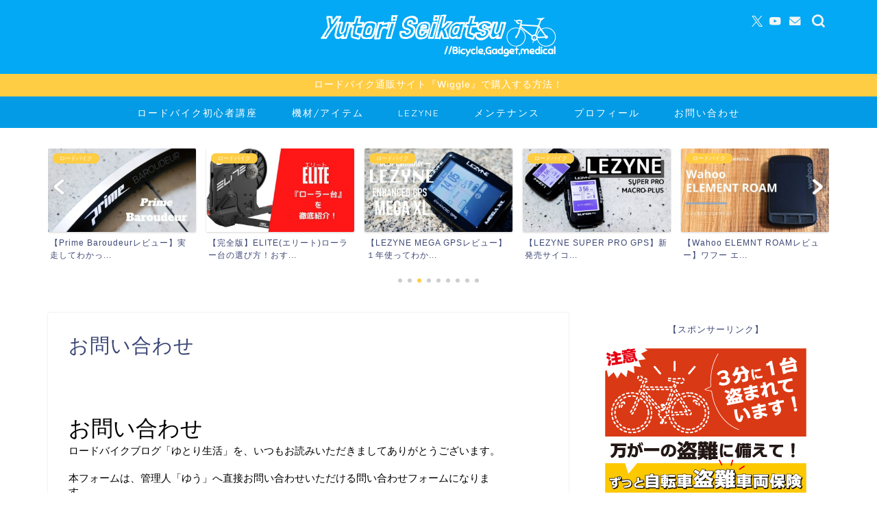

--- FILE ---
content_type: text/html; charset=UTF-8
request_url: https://www.yutori-seikatsu.space/form
body_size: 24017
content:
<!DOCTYPE html>
<html lang="ja">
<head prefix="og: http://ogp.me/ns# fb: http://ogp.me/ns/fb# article: http://ogp.me/ns/article#">
<meta charset="utf-8">
<meta http-equiv="X-UA-Compatible" content="IE=edge">
<meta name="viewport" content="width=device-width, initial-scale=1">
<!-- ここからOGP -->
<meta property="og:type" content="blog">
			<meta property="og:title" content="お問い合わせ｜ゆとり生活＠ロードバイク部">
		<meta property="og:url" content="https://www.yutori-seikatsu.space/form">
			<meta property="og:description" content="読み込んでいます...">
				<meta property="og:image" content="https://www.yutori-seikatsu.space/wp-content/themes/jin/img/noimg320.png">
	<meta property="og:site_name" content="ゆとり生活＠ロードバイク部">
<meta property="fb:admins" content="">
<meta name="twitter:card" content="summary_large_image">
	<meta name="twitter:site" content="@uuchu_space">
<!-- ここまでOGP --> 

<meta name="description" itemprop="description" content="読み込んでいます..." >
<meta name="robots" content="noindex">
<link rel="canonical" href="https://www.yutori-seikatsu.space/form">
<title>お問い合わせ｜ゆとり生活＠ロードバイク部</title>
<meta name='robots' content='max-image-preview:large' />
	<style>img:is([sizes="auto" i], [sizes^="auto," i]) { contain-intrinsic-size: 3000px 1500px }</style>
	<link rel='dns-prefetch' href='//www.google.com' />
<link rel='dns-prefetch' href='//cdnjs.cloudflare.com' />
<link rel='dns-prefetch' href='//www.googletagmanager.com' />
<link rel='dns-prefetch' href='//pagead2.googlesyndication.com' />
<link rel="alternate" type="application/rss+xml" title="ゆとり生活＠ロードバイク部 &raquo; フィード" href="https://www.yutori-seikatsu.space/feed" />
<link rel="alternate" type="application/rss+xml" title="ゆとり生活＠ロードバイク部 &raquo; コメントフィード" href="https://www.yutori-seikatsu.space/comments/feed" />
<script type="text/javascript">
/* <![CDATA[ */
window._wpemojiSettings = {"baseUrl":"https:\/\/s.w.org\/images\/core\/emoji\/16.0.1\/72x72\/","ext":".png","svgUrl":"https:\/\/s.w.org\/images\/core\/emoji\/16.0.1\/svg\/","svgExt":".svg","source":{"concatemoji":"https:\/\/www.yutori-seikatsu.space\/wp-includes\/js\/wp-emoji-release.min.js?ver=a42a35a794d904a543f6173a102c73a3"}};
/*! This file is auto-generated */
!function(s,n){var o,i,e;function c(e){try{var t={supportTests:e,timestamp:(new Date).valueOf()};sessionStorage.setItem(o,JSON.stringify(t))}catch(e){}}function p(e,t,n){e.clearRect(0,0,e.canvas.width,e.canvas.height),e.fillText(t,0,0);var t=new Uint32Array(e.getImageData(0,0,e.canvas.width,e.canvas.height).data),a=(e.clearRect(0,0,e.canvas.width,e.canvas.height),e.fillText(n,0,0),new Uint32Array(e.getImageData(0,0,e.canvas.width,e.canvas.height).data));return t.every(function(e,t){return e===a[t]})}function u(e,t){e.clearRect(0,0,e.canvas.width,e.canvas.height),e.fillText(t,0,0);for(var n=e.getImageData(16,16,1,1),a=0;a<n.data.length;a++)if(0!==n.data[a])return!1;return!0}function f(e,t,n,a){switch(t){case"flag":return n(e,"\ud83c\udff3\ufe0f\u200d\u26a7\ufe0f","\ud83c\udff3\ufe0f\u200b\u26a7\ufe0f")?!1:!n(e,"\ud83c\udde8\ud83c\uddf6","\ud83c\udde8\u200b\ud83c\uddf6")&&!n(e,"\ud83c\udff4\udb40\udc67\udb40\udc62\udb40\udc65\udb40\udc6e\udb40\udc67\udb40\udc7f","\ud83c\udff4\u200b\udb40\udc67\u200b\udb40\udc62\u200b\udb40\udc65\u200b\udb40\udc6e\u200b\udb40\udc67\u200b\udb40\udc7f");case"emoji":return!a(e,"\ud83e\udedf")}return!1}function g(e,t,n,a){var r="undefined"!=typeof WorkerGlobalScope&&self instanceof WorkerGlobalScope?new OffscreenCanvas(300,150):s.createElement("canvas"),o=r.getContext("2d",{willReadFrequently:!0}),i=(o.textBaseline="top",o.font="600 32px Arial",{});return e.forEach(function(e){i[e]=t(o,e,n,a)}),i}function t(e){var t=s.createElement("script");t.src=e,t.defer=!0,s.head.appendChild(t)}"undefined"!=typeof Promise&&(o="wpEmojiSettingsSupports",i=["flag","emoji"],n.supports={everything:!0,everythingExceptFlag:!0},e=new Promise(function(e){s.addEventListener("DOMContentLoaded",e,{once:!0})}),new Promise(function(t){var n=function(){try{var e=JSON.parse(sessionStorage.getItem(o));if("object"==typeof e&&"number"==typeof e.timestamp&&(new Date).valueOf()<e.timestamp+604800&&"object"==typeof e.supportTests)return e.supportTests}catch(e){}return null}();if(!n){if("undefined"!=typeof Worker&&"undefined"!=typeof OffscreenCanvas&&"undefined"!=typeof URL&&URL.createObjectURL&&"undefined"!=typeof Blob)try{var e="postMessage("+g.toString()+"("+[JSON.stringify(i),f.toString(),p.toString(),u.toString()].join(",")+"));",a=new Blob([e],{type:"text/javascript"}),r=new Worker(URL.createObjectURL(a),{name:"wpTestEmojiSupports"});return void(r.onmessage=function(e){c(n=e.data),r.terminate(),t(n)})}catch(e){}c(n=g(i,f,p,u))}t(n)}).then(function(e){for(var t in e)n.supports[t]=e[t],n.supports.everything=n.supports.everything&&n.supports[t],"flag"!==t&&(n.supports.everythingExceptFlag=n.supports.everythingExceptFlag&&n.supports[t]);n.supports.everythingExceptFlag=n.supports.everythingExceptFlag&&!n.supports.flag,n.DOMReady=!1,n.readyCallback=function(){n.DOMReady=!0}}).then(function(){return e}).then(function(){var e;n.supports.everything||(n.readyCallback(),(e=n.source||{}).concatemoji?t(e.concatemoji):e.wpemoji&&e.twemoji&&(t(e.twemoji),t(e.wpemoji)))}))}((window,document),window._wpemojiSettings);
/* ]]> */
</script>
<style id='wp-emoji-styles-inline-css' type='text/css'>

	img.wp-smiley, img.emoji {
		display: inline !important;
		border: none !important;
		box-shadow: none !important;
		height: 1em !important;
		width: 1em !important;
		margin: 0 0.07em !important;
		vertical-align: -0.1em !important;
		background: none !important;
		padding: 0 !important;
	}
</style>
<link rel='stylesheet' id='wp-block-library-css' href='https://www.yutori-seikatsu.space/wp-includes/css/dist/block-library/style.min.css?ver=a42a35a794d904a543f6173a102c73a3' type='text/css' media='all' />
<style id='classic-theme-styles-inline-css' type='text/css'>
/*! This file is auto-generated */
.wp-block-button__link{color:#fff;background-color:#32373c;border-radius:9999px;box-shadow:none;text-decoration:none;padding:calc(.667em + 2px) calc(1.333em + 2px);font-size:1.125em}.wp-block-file__button{background:#32373c;color:#fff;text-decoration:none}
</style>
<style id='rinkerg-gutenberg-rinker-style-inline-css' type='text/css'>
.wp-block-create-block-block{background-color:#21759b;color:#fff;padding:2px}

</style>
<style id='global-styles-inline-css' type='text/css'>
:root{--wp--preset--aspect-ratio--square: 1;--wp--preset--aspect-ratio--4-3: 4/3;--wp--preset--aspect-ratio--3-4: 3/4;--wp--preset--aspect-ratio--3-2: 3/2;--wp--preset--aspect-ratio--2-3: 2/3;--wp--preset--aspect-ratio--16-9: 16/9;--wp--preset--aspect-ratio--9-16: 9/16;--wp--preset--color--black: #000000;--wp--preset--color--cyan-bluish-gray: #abb8c3;--wp--preset--color--white: #ffffff;--wp--preset--color--pale-pink: #f78da7;--wp--preset--color--vivid-red: #cf2e2e;--wp--preset--color--luminous-vivid-orange: #ff6900;--wp--preset--color--luminous-vivid-amber: #fcb900;--wp--preset--color--light-green-cyan: #7bdcb5;--wp--preset--color--vivid-green-cyan: #00d084;--wp--preset--color--pale-cyan-blue: #8ed1fc;--wp--preset--color--vivid-cyan-blue: #0693e3;--wp--preset--color--vivid-purple: #9b51e0;--wp--preset--gradient--vivid-cyan-blue-to-vivid-purple: linear-gradient(135deg,rgba(6,147,227,1) 0%,rgb(155,81,224) 100%);--wp--preset--gradient--light-green-cyan-to-vivid-green-cyan: linear-gradient(135deg,rgb(122,220,180) 0%,rgb(0,208,130) 100%);--wp--preset--gradient--luminous-vivid-amber-to-luminous-vivid-orange: linear-gradient(135deg,rgba(252,185,0,1) 0%,rgba(255,105,0,1) 100%);--wp--preset--gradient--luminous-vivid-orange-to-vivid-red: linear-gradient(135deg,rgba(255,105,0,1) 0%,rgb(207,46,46) 100%);--wp--preset--gradient--very-light-gray-to-cyan-bluish-gray: linear-gradient(135deg,rgb(238,238,238) 0%,rgb(169,184,195) 100%);--wp--preset--gradient--cool-to-warm-spectrum: linear-gradient(135deg,rgb(74,234,220) 0%,rgb(151,120,209) 20%,rgb(207,42,186) 40%,rgb(238,44,130) 60%,rgb(251,105,98) 80%,rgb(254,248,76) 100%);--wp--preset--gradient--blush-light-purple: linear-gradient(135deg,rgb(255,206,236) 0%,rgb(152,150,240) 100%);--wp--preset--gradient--blush-bordeaux: linear-gradient(135deg,rgb(254,205,165) 0%,rgb(254,45,45) 50%,rgb(107,0,62) 100%);--wp--preset--gradient--luminous-dusk: linear-gradient(135deg,rgb(255,203,112) 0%,rgb(199,81,192) 50%,rgb(65,88,208) 100%);--wp--preset--gradient--pale-ocean: linear-gradient(135deg,rgb(255,245,203) 0%,rgb(182,227,212) 50%,rgb(51,167,181) 100%);--wp--preset--gradient--electric-grass: linear-gradient(135deg,rgb(202,248,128) 0%,rgb(113,206,126) 100%);--wp--preset--gradient--midnight: linear-gradient(135deg,rgb(2,3,129) 0%,rgb(40,116,252) 100%);--wp--preset--font-size--small: 13px;--wp--preset--font-size--medium: 20px;--wp--preset--font-size--large: 36px;--wp--preset--font-size--x-large: 42px;--wp--preset--spacing--20: 0.44rem;--wp--preset--spacing--30: 0.67rem;--wp--preset--spacing--40: 1rem;--wp--preset--spacing--50: 1.5rem;--wp--preset--spacing--60: 2.25rem;--wp--preset--spacing--70: 3.38rem;--wp--preset--spacing--80: 5.06rem;--wp--preset--shadow--natural: 6px 6px 9px rgba(0, 0, 0, 0.2);--wp--preset--shadow--deep: 12px 12px 50px rgba(0, 0, 0, 0.4);--wp--preset--shadow--sharp: 6px 6px 0px rgba(0, 0, 0, 0.2);--wp--preset--shadow--outlined: 6px 6px 0px -3px rgba(255, 255, 255, 1), 6px 6px rgba(0, 0, 0, 1);--wp--preset--shadow--crisp: 6px 6px 0px rgba(0, 0, 0, 1);}:where(.is-layout-flex){gap: 0.5em;}:where(.is-layout-grid){gap: 0.5em;}body .is-layout-flex{display: flex;}.is-layout-flex{flex-wrap: wrap;align-items: center;}.is-layout-flex > :is(*, div){margin: 0;}body .is-layout-grid{display: grid;}.is-layout-grid > :is(*, div){margin: 0;}:where(.wp-block-columns.is-layout-flex){gap: 2em;}:where(.wp-block-columns.is-layout-grid){gap: 2em;}:where(.wp-block-post-template.is-layout-flex){gap: 1.25em;}:where(.wp-block-post-template.is-layout-grid){gap: 1.25em;}.has-black-color{color: var(--wp--preset--color--black) !important;}.has-cyan-bluish-gray-color{color: var(--wp--preset--color--cyan-bluish-gray) !important;}.has-white-color{color: var(--wp--preset--color--white) !important;}.has-pale-pink-color{color: var(--wp--preset--color--pale-pink) !important;}.has-vivid-red-color{color: var(--wp--preset--color--vivid-red) !important;}.has-luminous-vivid-orange-color{color: var(--wp--preset--color--luminous-vivid-orange) !important;}.has-luminous-vivid-amber-color{color: var(--wp--preset--color--luminous-vivid-amber) !important;}.has-light-green-cyan-color{color: var(--wp--preset--color--light-green-cyan) !important;}.has-vivid-green-cyan-color{color: var(--wp--preset--color--vivid-green-cyan) !important;}.has-pale-cyan-blue-color{color: var(--wp--preset--color--pale-cyan-blue) !important;}.has-vivid-cyan-blue-color{color: var(--wp--preset--color--vivid-cyan-blue) !important;}.has-vivid-purple-color{color: var(--wp--preset--color--vivid-purple) !important;}.has-black-background-color{background-color: var(--wp--preset--color--black) !important;}.has-cyan-bluish-gray-background-color{background-color: var(--wp--preset--color--cyan-bluish-gray) !important;}.has-white-background-color{background-color: var(--wp--preset--color--white) !important;}.has-pale-pink-background-color{background-color: var(--wp--preset--color--pale-pink) !important;}.has-vivid-red-background-color{background-color: var(--wp--preset--color--vivid-red) !important;}.has-luminous-vivid-orange-background-color{background-color: var(--wp--preset--color--luminous-vivid-orange) !important;}.has-luminous-vivid-amber-background-color{background-color: var(--wp--preset--color--luminous-vivid-amber) !important;}.has-light-green-cyan-background-color{background-color: var(--wp--preset--color--light-green-cyan) !important;}.has-vivid-green-cyan-background-color{background-color: var(--wp--preset--color--vivid-green-cyan) !important;}.has-pale-cyan-blue-background-color{background-color: var(--wp--preset--color--pale-cyan-blue) !important;}.has-vivid-cyan-blue-background-color{background-color: var(--wp--preset--color--vivid-cyan-blue) !important;}.has-vivid-purple-background-color{background-color: var(--wp--preset--color--vivid-purple) !important;}.has-black-border-color{border-color: var(--wp--preset--color--black) !important;}.has-cyan-bluish-gray-border-color{border-color: var(--wp--preset--color--cyan-bluish-gray) !important;}.has-white-border-color{border-color: var(--wp--preset--color--white) !important;}.has-pale-pink-border-color{border-color: var(--wp--preset--color--pale-pink) !important;}.has-vivid-red-border-color{border-color: var(--wp--preset--color--vivid-red) !important;}.has-luminous-vivid-orange-border-color{border-color: var(--wp--preset--color--luminous-vivid-orange) !important;}.has-luminous-vivid-amber-border-color{border-color: var(--wp--preset--color--luminous-vivid-amber) !important;}.has-light-green-cyan-border-color{border-color: var(--wp--preset--color--light-green-cyan) !important;}.has-vivid-green-cyan-border-color{border-color: var(--wp--preset--color--vivid-green-cyan) !important;}.has-pale-cyan-blue-border-color{border-color: var(--wp--preset--color--pale-cyan-blue) !important;}.has-vivid-cyan-blue-border-color{border-color: var(--wp--preset--color--vivid-cyan-blue) !important;}.has-vivid-purple-border-color{border-color: var(--wp--preset--color--vivid-purple) !important;}.has-vivid-cyan-blue-to-vivid-purple-gradient-background{background: var(--wp--preset--gradient--vivid-cyan-blue-to-vivid-purple) !important;}.has-light-green-cyan-to-vivid-green-cyan-gradient-background{background: var(--wp--preset--gradient--light-green-cyan-to-vivid-green-cyan) !important;}.has-luminous-vivid-amber-to-luminous-vivid-orange-gradient-background{background: var(--wp--preset--gradient--luminous-vivid-amber-to-luminous-vivid-orange) !important;}.has-luminous-vivid-orange-to-vivid-red-gradient-background{background: var(--wp--preset--gradient--luminous-vivid-orange-to-vivid-red) !important;}.has-very-light-gray-to-cyan-bluish-gray-gradient-background{background: var(--wp--preset--gradient--very-light-gray-to-cyan-bluish-gray) !important;}.has-cool-to-warm-spectrum-gradient-background{background: var(--wp--preset--gradient--cool-to-warm-spectrum) !important;}.has-blush-light-purple-gradient-background{background: var(--wp--preset--gradient--blush-light-purple) !important;}.has-blush-bordeaux-gradient-background{background: var(--wp--preset--gradient--blush-bordeaux) !important;}.has-luminous-dusk-gradient-background{background: var(--wp--preset--gradient--luminous-dusk) !important;}.has-pale-ocean-gradient-background{background: var(--wp--preset--gradient--pale-ocean) !important;}.has-electric-grass-gradient-background{background: var(--wp--preset--gradient--electric-grass) !important;}.has-midnight-gradient-background{background: var(--wp--preset--gradient--midnight) !important;}.has-small-font-size{font-size: var(--wp--preset--font-size--small) !important;}.has-medium-font-size{font-size: var(--wp--preset--font-size--medium) !important;}.has-large-font-size{font-size: var(--wp--preset--font-size--large) !important;}.has-x-large-font-size{font-size: var(--wp--preset--font-size--x-large) !important;}
:where(.wp-block-post-template.is-layout-flex){gap: 1.25em;}:where(.wp-block-post-template.is-layout-grid){gap: 1.25em;}
:where(.wp-block-columns.is-layout-flex){gap: 2em;}:where(.wp-block-columns.is-layout-grid){gap: 2em;}
:root :where(.wp-block-pullquote){font-size: 1.5em;line-height: 1.6;}
</style>
<link rel='stylesheet' id='responsive-lightbox-nivo-css' href='https://www.yutori-seikatsu.space/wp-content/plugins/responsive-lightbox/assets/nivo/nivo-lightbox.min.css?ver=1.3.1' type='text/css' media='all' />
<link rel='stylesheet' id='responsive-lightbox-nivo-default-css' href='https://www.yutori-seikatsu.space/wp-content/plugins/responsive-lightbox/assets/nivo/themes/default/default.css?ver=1.3.1' type='text/css' media='all' />
<link rel='stylesheet' id='yyi_rinker_stylesheet-css' href='https://www.yutori-seikatsu.space/wp-content/plugins/yyi-rinker/css/style.css?v=1.11.1&#038;ver=a42a35a794d904a543f6173a102c73a3' type='text/css' media='all' />
<link rel='stylesheet' id='theme-style-css' href='https://www.yutori-seikatsu.space/wp-content/themes/jin/style.css?ver=a42a35a794d904a543f6173a102c73a3' type='text/css' media='all' />
<link rel='stylesheet' id='swiper-style-css' href='https://cdnjs.cloudflare.com/ajax/libs/Swiper/4.0.7/css/swiper.min.css?ver=a42a35a794d904a543f6173a102c73a3' type='text/css' media='all' />
<script type="text/javascript" src="https://www.yutori-seikatsu.space/wp-includes/js/jquery/jquery.min.js?ver=3.7.1" id="jquery-core-js"></script>
<script type="text/javascript" src="https://www.yutori-seikatsu.space/wp-includes/js/jquery/jquery-migrate.min.js?ver=3.4.1" id="jquery-migrate-js"></script>
<script type="text/javascript" src="https://www.yutori-seikatsu.space/wp-content/plugins/responsive-lightbox/assets/dompurify/purify.min.js?ver=3.3.1" id="dompurify-js"></script>
<script type="text/javascript" id="responsive-lightbox-sanitizer-js-before">
/* <![CDATA[ */
window.RLG = window.RLG || {}; window.RLG.sanitizeAllowedHosts = ["youtube.com","www.youtube.com","youtu.be","vimeo.com","player.vimeo.com"];
/* ]]> */
</script>
<script type="text/javascript" src="https://www.yutori-seikatsu.space/wp-content/plugins/responsive-lightbox/js/sanitizer.js?ver=2.7.0" id="responsive-lightbox-sanitizer-js"></script>
<script type="text/javascript" src="https://www.yutori-seikatsu.space/wp-content/plugins/responsive-lightbox/assets/nivo/nivo-lightbox.min.js?ver=1.3.1" id="responsive-lightbox-nivo-js"></script>
<script type="text/javascript" src="https://www.yutori-seikatsu.space/wp-includes/js/underscore.min.js?ver=1.13.7" id="underscore-js"></script>
<script type="text/javascript" src="https://www.yutori-seikatsu.space/wp-content/plugins/responsive-lightbox/assets/infinitescroll/infinite-scroll.pkgd.min.js?ver=4.0.1" id="responsive-lightbox-infinite-scroll-js"></script>
<script type="text/javascript" id="responsive-lightbox-js-before">
/* <![CDATA[ */
var rlArgs = {"script":"nivo","selector":"lightbox","customEvents":"","activeGalleries":true,"effect":"fade","clickOverlayToClose":true,"keyboardNav":true,"errorMessage":"The requested content cannot be loaded. Please try again later.","woocommerce_gallery":false,"ajaxurl":"https:\/\/www.yutori-seikatsu.space\/wp-admin\/admin-ajax.php","nonce":"926fb267dc","preview":false,"postId":161,"scriptExtension":false};
/* ]]> */
</script>
<script type="text/javascript" src="https://www.yutori-seikatsu.space/wp-content/plugins/responsive-lightbox/js/front.js?ver=2.7.0" id="responsive-lightbox-js"></script>
<script type="text/javascript" src="https://www.yutori-seikatsu.space/wp-content/plugins/yyi-rinker/js/event-tracking.js?v=1.11.1" id="yyi_rinker_event_tracking_script-js"></script>

<!-- Site Kit によって追加された Google タグ（gtag.js）スニペット -->
<!-- Google アナリティクス スニペット (Site Kit が追加) -->
<script type="text/javascript" id="google_gtagjs-js" async data-type="lazy" data-src="https://www.googletagmanager.com/gtag/js?id=GT-KDBD7XP"></script>
<script type="text/javascript" id="google_gtagjs-js-after" data-type="lazy" data-src="[data-uri]"></script>
<link rel="https://api.w.org/" href="https://www.yutori-seikatsu.space/wp-json/" /><link rel="alternate" title="JSON" type="application/json" href="https://www.yutori-seikatsu.space/wp-json/wp/v2/pages/161" /><link rel='shortlink' href='https://www.yutori-seikatsu.space/?p=161' />
<link rel="alternate" title="oEmbed (JSON)" type="application/json+oembed" href="https://www.yutori-seikatsu.space/wp-json/oembed/1.0/embed?url=https%3A%2F%2Fwww.yutori-seikatsu.space%2Fform" />
<link rel="alternate" title="oEmbed (XML)" type="text/xml+oembed" href="https://www.yutori-seikatsu.space/wp-json/oembed/1.0/embed?url=https%3A%2F%2Fwww.yutori-seikatsu.space%2Fform&#038;format=xml" />
<meta name="generator" content="Site Kit by Google 1.171.0" /><script type="text/javascript" language="javascript">
    var vc_pid = "886091734";
</script><script type="text/javascript" src="//aml.valuecommerce.com/vcdal.js" async></script><style>
.yyi-rinker-images {
    display: flex;
    justify-content: center;
    align-items: center;
    position: relative;

}
div.yyi-rinker-image img.yyi-rinker-main-img.hidden {
    display: none;
}

.yyi-rinker-images-arrow {
    cursor: pointer;
    position: absolute;
    top: 50%;
    display: block;
    margin-top: -11px;
    opacity: 0.6;
    width: 22px;
}

.yyi-rinker-images-arrow-left{
    left: -10px;
}
.yyi-rinker-images-arrow-right{
    right: -10px;
}

.yyi-rinker-images-arrow-left.hidden {
    display: none;
}

.yyi-rinker-images-arrow-right.hidden {
    display: none;
}
div.yyi-rinker-contents.yyi-rinker-design-tate  div.yyi-rinker-box{
    flex-direction: column;
}

div.yyi-rinker-contents.yyi-rinker-design-slim div.yyi-rinker-box .yyi-rinker-links {
    flex-direction: column;
}

div.yyi-rinker-contents.yyi-rinker-design-slim div.yyi-rinker-info {
    width: 100%;
}

div.yyi-rinker-contents.yyi-rinker-design-slim .yyi-rinker-title {
    text-align: center;
}

div.yyi-rinker-contents.yyi-rinker-design-slim .yyi-rinker-links {
    text-align: center;
}
div.yyi-rinker-contents.yyi-rinker-design-slim .yyi-rinker-image {
    margin: auto;
}

div.yyi-rinker-contents.yyi-rinker-design-slim div.yyi-rinker-info ul.yyi-rinker-links li {
	align-self: stretch;
}
div.yyi-rinker-contents.yyi-rinker-design-slim div.yyi-rinker-box div.yyi-rinker-info {
	padding: 0;
}
div.yyi-rinker-contents.yyi-rinker-design-slim div.yyi-rinker-box {
	flex-direction: column;
	padding: 14px 5px 0;
}

.yyi-rinker-design-slim div.yyi-rinker-box div.yyi-rinker-info {
	text-align: center;
}

.yyi-rinker-design-slim div.price-box span.price {
	display: block;
}

div.yyi-rinker-contents.yyi-rinker-design-slim div.yyi-rinker-info div.yyi-rinker-title a{
	font-size:16px;
}

div.yyi-rinker-contents.yyi-rinker-design-slim ul.yyi-rinker-links li.amazonkindlelink:before,  div.yyi-rinker-contents.yyi-rinker-design-slim ul.yyi-rinker-links li.amazonlink:before,  div.yyi-rinker-contents.yyi-rinker-design-slim ul.yyi-rinker-links li.rakutenlink:before, div.yyi-rinker-contents.yyi-rinker-design-slim ul.yyi-rinker-links li.yahoolink:before, div.yyi-rinker-contents.yyi-rinker-design-slim ul.yyi-rinker-links li.mercarilink:before {
	font-size:12px;
}

div.yyi-rinker-contents.yyi-rinker-design-slim ul.yyi-rinker-links li a {
	font-size: 13px;
}
.entry-content ul.yyi-rinker-links li {
	padding: 0;
}

div.yyi-rinker-contents .yyi-rinker-attention.attention_desing_right_ribbon {
    width: 89px;
    height: 91px;
    position: absolute;
    top: -1px;
    right: -1px;
    left: auto;
    overflow: hidden;
}

div.yyi-rinker-contents .yyi-rinker-attention.attention_desing_right_ribbon span {
    display: inline-block;
    width: 146px;
    position: absolute;
    padding: 4px 0;
    left: -13px;
    top: 12px;
    text-align: center;
    font-size: 12px;
    line-height: 24px;
    -webkit-transform: rotate(45deg);
    transform: rotate(45deg);
    box-shadow: 0 1px 3px rgba(0, 0, 0, 0.2);
}

div.yyi-rinker-contents .yyi-rinker-attention.attention_desing_right_ribbon {
    background: none;
}
.yyi-rinker-attention.attention_desing_right_ribbon .yyi-rinker-attention-after,
.yyi-rinker-attention.attention_desing_right_ribbon .yyi-rinker-attention-before{
display:none;
}
div.yyi-rinker-use-right_ribbon div.yyi-rinker-title {
    margin-right: 2rem;
}

				</style>	<style type="text/css">
		#wrapper {
			background-color: #ffffff;
			background-image: url();
					}

		.related-entry-headline-text span:before,
		#comment-title span:before,
		#reply-title span:before {
			background-color: #03a9f4;
			border-color: #03a9f4 !important;
		}

		#breadcrumb:after,
		#page-top a {
			background-color: #03a9f4;
		}

		footer {
			background-color: #03a9f4;
		}

		.footer-inner a,
		#copyright,
		#copyright-center {
			border-color: #ffffff !important;
			color: #ffffff !important;
		}

		#footer-widget-area {
			border-color: #ffffff !important;
		}

		.page-top-footer a {
			color: #03a9f4 !important;
		}

		#breadcrumb ul li,
		#breadcrumb ul li a {
			color: #03a9f4 !important;
		}

		body,
		a,
		a:link,
		a:visited,
		.my-profile,
		.widgettitle,
		.tabBtn-mag label {
			color: #3b4675;
		}

		a:hover {
			color: #008db7;
		}

		.widget_nav_menu ul>li>a:before,
		.widget_categories ul>li>a:before,
		.widget_pages ul>li>a:before,
		.widget_recent_entries ul>li>a:before,
		.widget_archive ul>li>a:before,
		.widget_archive form:after,
		.widget_categories form:after,
		.widget_nav_menu ul>li>ul.sub-menu>li>a:before,
		.widget_categories ul>li>.children>li>a:before,
		.widget_pages ul>li>.children>li>a:before,
		.widget_nav_menu ul>li>ul.sub-menu>li>ul.sub-menu li>a:before,
		.widget_categories ul>li>.children>li>.children li>a:before,
		.widget_pages ul>li>.children>li>.children li>a:before {
			color: #03a9f4;
		}

		.widget_nav_menu ul .sub-menu .sub-menu li a:before {
			background-color: #3b4675 !important;
		}

		.d--labeling-act-border {
			border-color: rgba(59, 70, 117, 0.18);
		}

		.c--labeling-act.d--labeling-act-solid {
			background-color: rgba(59, 70, 117, 0.06);
		}

		.a--labeling-act {
			color: rgba(59, 70, 117, 0.6);
		}

		.a--labeling-small-act span {
			background-color: rgba(59, 70, 117, 0.21);
		}

		.c--labeling-act.d--labeling-act-strong {
			background-color: rgba(59, 70, 117, 0.045);
		}

		.d--labeling-act-strong .a--labeling-act {
			color: rgba(59, 70, 117, 0.75);
		}


		footer .footer-widget,
		footer .footer-widget a,
		footer .footer-widget ul li,
		.footer-widget.widget_nav_menu ul>li>a:before,
		.footer-widget.widget_categories ul>li>a:before,
		.footer-widget.widget_recent_entries ul>li>a:before,
		.footer-widget.widget_pages ul>li>a:before,
		.footer-widget.widget_archive ul>li>a:before,
		footer .widget_tag_cloud .tagcloud a:before {
			color: #ffffff !important;
			border-color: #ffffff !important;
		}

		footer .footer-widget .widgettitle {
			color: #ffffff !important;
			border-color: #ffcd44 !important;
		}

		footer .widget_nav_menu ul .children .children li a:before,
		footer .widget_categories ul .children .children li a:before,
		footer .widget_nav_menu ul .sub-menu .sub-menu li a:before {
			background-color: #ffffff !important;
		}

		#drawernav a:hover,
		.post-list-title,
		#prev-next p,
		#toc_container .toc_list li a {
			color: #3b4675 !important;
		}

		#header-box {
			background-color: #03a9f4;
		}

		@media (min-width: 768px) {
			.top-image-meta {
				margin-top: calc(0px - 30px);
			}
		}

		@media (min-width: 1200px) {
			.top-image-meta {
				margin-top: calc(0px);
			}
		}

		.pickup-contents:before {
			background-color: #03a9f4 !important;
		}

		.main-image-text {
			color: #555555;
		}

		.main-image-text-sub {
			color: #555555;
		}

		@media (min-width: 481px) {
			#site-info {
				padding-top: 20px !important;
				padding-bottom: 20px !important;
			}
		}

		#site-info span a {
			color: #f4f4f4 !important;
		}

		#headmenu .headsns .line a svg {
			fill: #f4f4f4 !important;
		}

		#headmenu .headsns a,
		#headmenu {
			color: #f4f4f4 !important;
			border-color: #f4f4f4 !important;
		}

		.profile-follow .line-sns a svg {
			fill: #03a9f4 !important;
		}

		.profile-follow .line-sns a:hover svg {
			fill: #ffcd44 !important;
		}

		.profile-follow a {
			color: #03a9f4 !important;
			border-color: #03a9f4 !important;
		}

		.profile-follow a:hover,
		#headmenu .headsns a:hover {
			color: #ffcd44 !important;
			border-color: #ffcd44 !important;
		}

		.search-box:hover {
			color: #ffcd44 !important;
			border-color: #ffcd44 !important;
		}

		#header #headmenu .headsns .line a:hover svg {
			fill: #ffcd44 !important;
		}

		.cps-icon-bar,
		#navtoggle:checked+.sp-menu-open .cps-icon-bar {
			background-color: #f4f4f4;
		}

		#nav-container {
			background-color: #039be5;
		}

		.menu-box .menu-item svg {
			fill: #ffffff;
		}

		#drawernav ul.menu-box>li>a,
		#drawernav2 ul.menu-box>li>a,
		#drawernav3 ul.menu-box>li>a,
		#drawernav4 ul.menu-box>li>a,
		#drawernav5 ul.menu-box>li>a,
		#drawernav ul.menu-box>li.menu-item-has-children:after,
		#drawernav2 ul.menu-box>li.menu-item-has-children:after,
		#drawernav3 ul.menu-box>li.menu-item-has-children:after,
		#drawernav4 ul.menu-box>li.menu-item-has-children:after,
		#drawernav5 ul.menu-box>li.menu-item-has-children:after {
			color: #ffffff !important;
		}

		#drawernav ul.menu-box li a,
		#drawernav2 ul.menu-box li a,
		#drawernav3 ul.menu-box li a,
		#drawernav4 ul.menu-box li a,
		#drawernav5 ul.menu-box li a {
			font-size: 14px !important;
		}

		#drawernav3 ul.menu-box>li {
			color: #3b4675 !important;
		}

		#drawernav4 .menu-box>.menu-item>a:after,
		#drawernav3 .menu-box>.menu-item>a:after,
		#drawernav .menu-box>.menu-item>a:after {
			background-color: #ffffff !important;
		}

		#drawernav2 .menu-box>.menu-item:hover,
		#drawernav5 .menu-box>.menu-item:hover {
			border-top-color: #03a9f4 !important;
		}

		.cps-info-bar a {
			background-color: #ffcd44 !important;
		}

		@media (min-width: 768px) {
			.post-list-mag .post-list-item:not(:nth-child(2n)) {
				margin-right: 2.6%;
			}
		}

		@media (min-width: 768px) {

			#tab-1:checked~.tabBtn-mag li [for="tab-1"]:after,
			#tab-2:checked~.tabBtn-mag li [for="tab-2"]:after,
			#tab-3:checked~.tabBtn-mag li [for="tab-3"]:after,
			#tab-4:checked~.tabBtn-mag li [for="tab-4"]:after {
				border-top-color: #03a9f4 !important;
			}

			.tabBtn-mag label {
				border-bottom-color: #03a9f4 !important;
			}
		}

		#tab-1:checked~.tabBtn-mag li [for="tab-1"],
		#tab-2:checked~.tabBtn-mag li [for="tab-2"],
		#tab-3:checked~.tabBtn-mag li [for="tab-3"],
		#tab-4:checked~.tabBtn-mag li [for="tab-4"],
		#prev-next a.next:after,
		#prev-next a.prev:after,
		.more-cat-button a:hover span:before {
			background-color: #03a9f4 !important;
		}


		.swiper-slide .post-list-cat,
		.post-list-mag .post-list-cat,
		.post-list-mag3col .post-list-cat,
		.post-list-mag-sp1col .post-list-cat,
		.swiper-pagination-bullet-active,
		.pickup-cat,
		.post-list .post-list-cat,
		#breadcrumb .bcHome a:hover span:before,
		.popular-item:nth-child(1) .pop-num,
		.popular-item:nth-child(2) .pop-num,
		.popular-item:nth-child(3) .pop-num {
			background-color: #ffcd44 !important;
		}

		.sidebar-btn a,
		.profile-sns-menu {
			background-color: #ffcd44 !important;
		}

		.sp-sns-menu a,
		.pickup-contents-box a:hover .pickup-title {
			border-color: #03a9f4 !important;
			color: #03a9f4 !important;
		}

		.pro-line svg {
			fill: #03a9f4 !important;
		}

		.cps-post-cat a,
		.meta-cat,
		.popular-cat {
			background-color: #ffcd44 !important;
			border-color: #ffcd44 !important;
		}

		.tagicon,
		.tag-box a,
		#toc_container .toc_list>li,
		#toc_container .toc_title {
			color: #03a9f4 !important;
		}

		.widget_tag_cloud a::before {
			color: #3b4675 !important;
		}

		.tag-box a,
		#toc_container:before {
			border-color: #03a9f4 !important;
		}

		.cps-post-cat a:hover {
			color: #008db7 !important;
		}

		.pagination li:not([class*="current"]) a:hover,
		.widget_tag_cloud a:hover {
			background-color: #03a9f4 !important;
		}

		.pagination li:not([class*="current"]) a:hover {
			opacity: 0.5 !important;
		}

		.pagination li.current a {
			background-color: #03a9f4 !important;
			border-color: #03a9f4 !important;
		}

		.nextpage a:hover span {
			color: #03a9f4 !important;
			border-color: #03a9f4 !important;
		}

		.cta-content:before {
			background-color: #ffffff !important;
		}

		.cta-text,
		.info-title {
			color: #000000 !important;
		}

		#footer-widget-area.footer_style1 .widgettitle {
			border-color: #ffcd44 !important;
		}

		.sidebar_style1 .widgettitle,
		.sidebar_style5 .widgettitle {
			border-color: #03a9f4 !important;
		}

		.sidebar_style2 .widgettitle,
		.sidebar_style4 .widgettitle,
		.sidebar_style6 .widgettitle,
		#home-bottom-widget .widgettitle,
		#home-top-widget .widgettitle,
		#post-bottom-widget .widgettitle,
		#post-top-widget .widgettitle {
			background-color: #03a9f4 !important;
		}

		#home-bottom-widget .widget_search .search-box input[type="submit"],
		#home-top-widget .widget_search .search-box input[type="submit"],
		#post-bottom-widget .widget_search .search-box input[type="submit"],
		#post-top-widget .widget_search .search-box input[type="submit"] {
			background-color: #ffcd44 !important;
		}

		.tn-logo-size {
			font-size: 30% !important;
		}

		@media (min-width: 481px) {
			.tn-logo-size img {
				width: calc(30%*0.5) !important;
			}
		}

		@media (min-width: 768px) {
			.tn-logo-size img {
				width: calc(30%*2.2) !important;
			}
		}

		@media (min-width: 1200px) {
			.tn-logo-size img {
				width: 30% !important;
			}
		}

		.sp-logo-size {
			font-size: 100% !important;
		}

		.sp-logo-size img {
			width: 100% !important;
		}

		.cps-post-main ul>li:before,
		.cps-post-main ol>li:before {
			background-color: #ffcd44 !important;
		}

		.profile-card .profile-title {
			background-color: #03a9f4 !important;
		}

		.profile-card {
			border-color: #03a9f4 !important;
		}

		.cps-post-main a {
			color: #008db7;
		}

		.cps-post-main .marker {
			background: -webkit-linear-gradient(transparent 60%, #ffcedb 0%);
			background: linear-gradient(transparent 60%, #ffcedb 0%);
		}

		.cps-post-main .marker2 {
			background: -webkit-linear-gradient(transparent 60%, #a9eaf2 0%);
			background: linear-gradient(transparent 60%, #a9eaf2 0%);
		}

		.cps-post-main .jic-sc {
			color: #e9546b;
		}


		.simple-box1 {
			border-color: #ef9b9b !important;
		}

		.simple-box2 {
			border-color: #f2bf7d !important;
		}

		.simple-box3 {
			border-color: #b5e28a !important;
		}

		.simple-box4 {
			border-color: #7badd8 !important;
		}

		.simple-box4:before {
			background-color: #7badd8;
		}

		.simple-box5 {
			border-color: #e896c7 !important;
		}

		.simple-box5:before {
			background-color: #e896c7;
		}

		.simple-box6 {
			background-color: #fffdef !important;
		}

		.simple-box7 {
			border-color: #def1f9 !important;
		}

		.simple-box7:before {
			background-color: #def1f9 !important;
		}

		.simple-box8 {
			border-color: #96ddc1 !important;
		}

		.simple-box8:before {
			background-color: #96ddc1 !important;
		}

		.simple-box9:before {
			background-color: #e1c0e8 !important;
		}

		.simple-box9:after {
			border-color: #e1c0e8 #e1c0e8 #fff #fff !important;
		}

		.kaisetsu-box1:before,
		.kaisetsu-box1-title {
			background-color: #ffb49e !important;
		}

		.kaisetsu-box2 {
			border-color: #89c2f4 !important;
		}

		.kaisetsu-box2-title {
			background-color: #89c2f4 !important;
		}

		.kaisetsu-box4 {
			border-color: #ea91a9 !important;
		}

		.kaisetsu-box4-title {
			background-color: #ea91a9 !important;
		}

		.kaisetsu-box5:before {
			background-color: #57b3ba !important;
		}

		.kaisetsu-box5-title {
			background-color: #57b3ba !important;
		}

		.concept-box1 {
			border-color: #85db8f !important;
		}

		.concept-box1:after {
			background-color: #85db8f !important;
		}

		.concept-box1:before {
			content: "ポイント" !important;
			color: #85db8f !important;
		}

		.concept-box2 {
			border-color: #f7cf6a !important;
		}

		.concept-box2:after {
			background-color: #f7cf6a !important;
		}

		.concept-box2:before {
			content: "注意点" !important;
			color: #f7cf6a !important;
		}

		.concept-box3 {
			border-color: #86cee8 !important;
		}

		.concept-box3:after {
			background-color: #86cee8 !important;
		}

		.concept-box3:before {
			content: "良い例" !important;
			color: #86cee8 !important;
		}

		.concept-box4 {
			border-color: #ed8989 !important;
		}

		.concept-box4:after {
			background-color: #ed8989 !important;
		}

		.concept-box4:before {
			content: "悪い例" !important;
			color: #ed8989 !important;
		}

		.concept-box5 {
			border-color: #9e9e9e !important;
		}

		.concept-box5:after {
			background-color: #9e9e9e !important;
		}

		.concept-box5:before {
			content: "参考" !important;
			color: #9e9e9e !important;
		}

		.concept-box6 {
			border-color: #8eaced !important;
		}

		.concept-box6:after {
			background-color: #8eaced !important;
		}

		.concept-box6:before {
			content: "メモ" !important;
			color: #8eaced !important;
		}

		.innerlink-box1,
		.blog-card {
			border-color: #f14017 !important;
		}

		.innerlink-box1-title {
			background-color: #f14017 !important;
			border-color: #f14017 !important;
		}

		.innerlink-box1:before,
		.blog-card-hl-box {
			background-color: #f14017 !important;
		}

		.jin-ac-box01-title::after {
			color: #03a9f4;
		}

		.color-button01 a,
		.color-button01 a:hover,
		.color-button01:before {
			background-color: #008db7 !important;
		}

		.top-image-btn-color a,
		.top-image-btn-color a:hover,
		.top-image-btn-color:before {
			background-color: #ffcd44 !important;
		}

		.color-button02 a,
		.color-button02 a:hover,
		.color-button02:before {
			background-color: #ff5959 !important;
		}

		.color-button01-big a,
		.color-button01-big a:hover,
		.color-button01-big:before {
			background-color: #3296d1 !important;
		}

		.color-button01-big a,
		.color-button01-big:before {
			border-radius: 5px !important;
		}

		.color-button01-big a {
			padding-top: 20px !important;
			padding-bottom: 20px !important;
		}

		.color-button02-big a,
		.color-button02-big a:hover,
		.color-button02-big:before {
			background-color: #83d159 !important;
		}

		.color-button02-big a,
		.color-button02-big:before {
			border-radius: 5px !important;
		}

		.color-button02-big a {
			padding-top: 20px !important;
			padding-bottom: 20px !important;
		}

		.color-button01-big {
			width: 75% !important;
		}

		.color-button02-big {
			width: 75% !important;
		}

		.top-image-btn-color:before,
		.color-button01:before,
		.color-button02:before,
		.color-button01-big:before,
		.color-button02-big:before {
			bottom: -1px;
			left: -1px;
			width: 100%;
			height: 100%;
			border-radius: 6px;
			box-shadow: 0px 1px 5px 0px rgba(0, 0, 0, 0.25);
			-webkit-transition: all .4s;
			transition: all .4s;
		}

		.top-image-btn-color a:hover,
		.color-button01 a:hover,
		.color-button02 a:hover,
		.color-button01-big a:hover,
		.color-button02-big a:hover {
			-webkit-transform: translateY(2px);
			transform: translateY(2px);
			-webkit-filter: brightness(0.95);
			filter: brightness(0.95);
		}

		.top-image-btn-color:hover:before,
		.color-button01:hover:before,
		.color-button02:hover:before,
		.color-button01-big:hover:before,
		.color-button02-big:hover:before {
			-webkit-transform: translateY(2px);
			transform: translateY(2px);
			box-shadow: none !important;
		}

		.h2-style01 h2,
		.h2-style02 h2:before,
		.h2-style03 h2,
		.h2-style04 h2:before,
		.h2-style05 h2,
		.h2-style07 h2:before,
		.h2-style07 h2:after,
		.h3-style03 h3:before,
		.h3-style02 h3:before,
		.h3-style05 h3:before,
		.h3-style07 h3:before,
		.h2-style08 h2:after,
		.h2-style10 h2:before,
		.h2-style10 h2:after,
		.h3-style02 h3:after,
		.h4-style02 h4:before {
			background-color: #03a9f4 !important;
		}

		.h3-style01 h3,
		.h3-style04 h3,
		.h3-style05 h3,
		.h3-style06 h3,
		.h4-style01 h4,
		.h2-style02 h2,
		.h2-style08 h2,
		.h2-style08 h2:before,
		.h2-style09 h2,
		.h4-style03 h4 {
			border-color: #03a9f4 !important;
		}

		.h2-style05 h2:before {
			border-top-color: #03a9f4 !important;
		}

		.h2-style06 h2:before,
		.sidebar_style3 .widgettitle:after {
			background-image: linear-gradient(-45deg,
					transparent 25%,
					#03a9f4 25%,
					#03a9f4 50%,
					transparent 50%,
					transparent 75%,
					#03a9f4 75%,
					#03a9f4);
		}

		.jin-h2-icons.h2-style02 h2 .jic:before,
		.jin-h2-icons.h2-style04 h2 .jic:before,
		.jin-h2-icons.h2-style06 h2 .jic:before,
		.jin-h2-icons.h2-style07 h2 .jic:before,
		.jin-h2-icons.h2-style08 h2 .jic:before,
		.jin-h2-icons.h2-style09 h2 .jic:before,
		.jin-h2-icons.h2-style10 h2 .jic:before,
		.jin-h3-icons.h3-style01 h3 .jic:before,
		.jin-h3-icons.h3-style02 h3 .jic:before,
		.jin-h3-icons.h3-style03 h3 .jic:before,
		.jin-h3-icons.h3-style04 h3 .jic:before,
		.jin-h3-icons.h3-style05 h3 .jic:before,
		.jin-h3-icons.h3-style06 h3 .jic:before,
		.jin-h3-icons.h3-style07 h3 .jic:before,
		.jin-h4-icons.h4-style01 h4 .jic:before,
		.jin-h4-icons.h4-style02 h4 .jic:before,
		.jin-h4-icons.h4-style03 h4 .jic:before,
		.jin-h4-icons.h4-style04 h4 .jic:before {
			color: #03a9f4;
		}

		@media all and (-ms-high-contrast:none) {

			*::-ms-backdrop,
			.color-button01:before,
			.color-button02:before,
			.color-button01-big:before,
			.color-button02-big:before {
				background-color: #595857 !important;
			}
		}

		.jin-lp-h2 h2,
		.jin-lp-h2 h2 {
			background-color: transparent !important;
			border-color: transparent !important;
			color: #3b4675 !important;
		}

		.jincolumn-h3style2 {
			border-color: #03a9f4 !important;
		}

		.jinlph2-style1 h2:first-letter {
			color: #03a9f4 !important;
		}

		.jinlph2-style2 h2,
		.jinlph2-style3 h2 {
			border-color: #03a9f4 !important;
		}

		.jin-photo-title .jin-fusen1-down,
		.jin-photo-title .jin-fusen1-even,
		.jin-photo-title .jin-fusen1-up {
			border-left-color: #03a9f4;
		}

		.jin-photo-title .jin-fusen2,
		.jin-photo-title .jin-fusen3 {
			background-color: #03a9f4;
		}

		.jin-photo-title .jin-fusen2:before,
		.jin-photo-title .jin-fusen3:before {
			border-top-color: #03a9f4;
		}

		.has-huge-font-size {
			font-size: 42px !important;
		}

		.has-large-font-size {
			font-size: 36px !important;
		}

		.has-medium-font-size {
			font-size: 20px !important;
		}

		.has-normal-font-size {
			font-size: 16px !important;
		}

		.has-small-font-size {
			font-size: 13px !important;
		}
	</style>

<!-- Site Kit が追加した Google AdSense メタタグ -->
<meta name="google-adsense-platform-account" content="ca-host-pub-2644536267352236">
<meta name="google-adsense-platform-domain" content="sitekit.withgoogle.com">
<!-- Site Kit が追加した End Google AdSense メタタグ -->

<!-- Google AdSense スニペット (Site Kit が追加) -->
<script type="text/javascript" async="async" crossorigin="anonymous" data-type="lazy" data-src="https://pagead2.googlesyndication.com/pagead/js/adsbygoogle.js?client=ca-pub-1461758113866385&amp;host=ca-host-pub-2644536267352236"></script>

<!-- (ここまで) Google AdSense スニペット (Site Kit が追加) -->
<link rel="icon" href="https://www.yutori-seikatsu.space/wp-content/uploads/2019/12/cropped-IMG_0751-1-32x32.jpg" sizes="32x32" />
<link rel="icon" href="https://www.yutori-seikatsu.space/wp-content/uploads/2019/12/cropped-IMG_0751-1-192x192.jpg" sizes="192x192" />
<link rel="apple-touch-icon" href="https://www.yutori-seikatsu.space/wp-content/uploads/2019/12/cropped-IMG_0751-1-180x180.jpg" />
<meta name="msapplication-TileImage" content="https://www.yutori-seikatsu.space/wp-content/uploads/2019/12/cropped-IMG_0751-1-270x270.jpg" />
		<style type="text/css" id="wp-custom-css">
			/*
 *
 * 全体デザイン
 * 
 */ 

/*
 * 追加
 */
/*
 *
 * 記事内デザイン
 * 
 */ 
/*table*/
  .sp-scrollable-table table{
    border-collapse: collapse;
    margin: 2em 0;
		max-width: 100%;}
	
  .sp-scrollable-table th{
    background-color: #eee;
  }
  .sp-scrollable-table th,
  .sp-scrollable-table td{
    border: solid 1px #ccc;
    padding: 3px 5px;
    white-space: normal;
  }
  .sp-scrollable-table {
    overflow-x: auto;
    margin-bottom: 1em;
    max-width: 770px;
  }

/*
 *枠線
 */
 .box3 {
    padding: 0.5em 1em;
    margin: 2em 0;
    color: #2c2c2f;
    background: #fff2cc;/*背景色*/
}
.box3 p {
    margin: 0; 
    padding: 0;
}
.box6 {
    position: relative;
    padding: 0.5em 1em;
    margin: 4em 0em 2em;
    background: #f0f7ff;
    border: dashed 1px #5b8bd0;/*点線*/
}
.graybox {
    padding: 0.5em 1em;
    margin: 2em 0;
    background: #fafafa;
    border: 1px solid #f0f0f0;
    max-width: 80%;
    margin: 1em auto!important;

}
.graybox p {
    margin: 0; 
    padding: 0;
}
.raised{
  display: inline-block;
  background-color: #ec5d66;/*背景色*/
  color: #FFF;/*文字色*/
  font-size: 1.5em;/*文字サイズ*/
  line-height: 2;
  text-decoration: none;
  letter-spacing: 0.05em;/*字間*/
  padding: 0.2em 1em;/*ボタン内の余白*/
  border-radius: 3px;/*角の丸み*/
    cursor: pointer;
  box-shadow: 0 2px 2px 0 rgba(0,0,0,0.14), 0 1px 5px 0 rgba(0,0,0,0.12), 0 3px 1px -2px rgba(0,0,0,0.2);/*影*/
  -webkit-tap-highlight-color: transparent;
  transition: .3s ease-out;/*変化を緩やかに*/
}

.raised:hover{
    box-shadow: 0 3px 3px 0 rgba(0,0,0,0.14), 0 1px 7px 0 rgba(0,0,0,0.12), 0 3px 1px -1px rgba(0,0,0,0.2);/*浮き上がるように*/
}
/*マイクロコピー*/
.mcbtn {
    margin-bottom: 2rem;
    text-align: center;
}
.mcbtn .color-button01-big {
    margin-bottom: 0;
}
.mcbtn .color-button01-big a {
    padding-top: 12px!important;
    padding-bottom: 15px!important;
    width: 100%!important;
}
.mcbtn p {
    padding-bottom: 0.5rem;
}
.mcbtn p:first-child {
    font-weight: 500!important;
    font-size: 1.2em;
}
.mcbtn p:last-child {
    font-size: .9em;
}
.box6 .box-title {
    position: absolute;
    display: inline-block;
    top: -40px;
    left: -10px;
    padding: 0 9px;
    height: 25px;
    vertical-align: middle;
    font-size: 20px;
    font-weight: bold;
    border-radius: 5px 5px 0 0;
}
.box6 p {
    margin: 0; 
    padding: 0;
}
.box6-2 {
    padding: 0.5em 1em;
    margin: 2em 0;
    border: dashed 1px #000000;/*点線*/
}
.box6-2 p {
    margin: 0; 
    padding: 0;
}
.bullet {
    position: relative;
    padding: 0.5em 1em;
    margin: 0 0 1.5em 0;
    background: #f0f7ff;
    border: dashed 1px #5b8bd0;/*点線*/
}
.bullet p {
    margin: 0; 
    padding: 0;
}
.box23 {
    position: relative;
    margin: 2em 0 2em 40px;
    padding: 8px 15px;
    background: #fff0c6;
    border-radius: 30px;
}
.box23:before{font-family: FontAwesome;
    content: "\f111";
    position: absolute;
    font-size: 15px;
    left: -40px;
    bottom: 0;
    color: #fff0c6;
}
.box23:after{
    font-family: FontAwesome;
    content: "\f111";
    position: absolute;
    font-size: 23px;
    left: -23px;
    bottom: 0;
    color: #fff0c6;
}
.box23 p {
    margin: 0; 
    padding: 0;
}
.box26 {
    position: relative;
    margin: 2em 0;
    padding: 0.5em 1em;
    border: solid 3px #001944;
    border-radius: 8px;
}
.box26 .box-title {
    position: absolute;
    display: inline-block;
    top: -13px;
    left: 10px;
    padding: 0 9px;
    line-height: 1;
    font-size: 19px;
    background: #FFF;
    color: #001944;
    font-weight: bold;
}
.box26 p {
    margin: 0; 
    padding: 0;
}
.box27 { 
    position: relative; 
    margin: 2em 0;
    padding: 0.5em 1em;
    background: #fffaf0;
    border: solid 2px #f14017;
} 
.box27 .box-title {
    position: absolute;
    display: inline-block;
    top: -27px;
    left: -2px;
    padding: 0 9px;
    height: 25px;
    line-height: 25px;
    vertical-align: middle;
    font-size: 17px;
    background: #f14017;
    color: #ffffff;
    font-weight: bold;
    border-radius: 5px 5px 0 0; 
} 
.box27 p { margin: 0; padding: 0; 
}
.balloon1-left {
     position: relative;
    display: inline-block;
     margin: 1.5em 0 1.5em 15px;
    padding: 7px 10px;
    min-width: 120px;
     max-width: 100%;
     color: #555;
    font-size: 16px;
    background: #e0edff;
}
.balloon1-left:before{
    content: "";
    position: absolute;
    top: 50%;
    left: -30px;
     margin-top: -15px;
    border: 15px solid transparent;
    border-right: 15px solid #e0edff;
}
.balloon1-left p {
    margin: 0;
    padding: 0;
}
.balloon5 {
    width: 100%;
    margin: 1.5em 0;
    overflow: hidden;
}

.balloon5 .faceicon {
    float: left;
    margin-right: -90px;
    width: 80px;
}

.balloon5 .faceicon img{
    width: 100%;
    height: auto;
}

.balloon5 .chatting {
    width: 100%;
}

.says {
    display: inline-block;
    position: relative; 
    margin: 5px 0 0 105px;
    padding: 17px 13px;
    border-radius: 12px;
    background: #d7ebfe;
}

.says:after {
    content: "";
    display: inline-block;
    position: absolute;
    top: 18px; 
    left: -24px;
    border: 12px solid transparent;
    border-right: 12px solid #d7ebfe;
}

.says p {
    margin: 0;
    padding: 0;
}
.box28 {
    position: relative;
    margin: 2em 0;
    padding: 25px 10px 7px;
    border: solid 2px #FFC107;
}
.box28 .box-title {
    position: absolute;
    display: inline-block;
    top: -2px;
    left: -2px;
    padding: 0 9px;
    height: 25px;
    line-height: 25px;
    vertical-align: middle;
    font-size: 17px;
    background: #FFC107;
    color: #ffffff;
    font-weight: bold;
}
.box28 p {
    margin: 0; 
    padding: 0;
}
.square_btn{
   display: inline-block;
  padding: 0.5em 1em;
  background: #FFC107;/*ボタン色*/
  color: #FFF !important;
  border-bottom: solid 4px #E5AD06;
  border-radius: 3px;
	text-decoration:none !important
}
.square_btn:active{
 /*ボタンを押したとき*/
  -webkit-transform: translateY(4px);
  transform: translateY(4px);/*下に動く*/
  border-bottom: none;/*線を消す*/
}
.review {
    border:3px solid #df8182;
    padding:0 0 20px 0;
    background: #fffbf5;
    margin:1.5em 0;
    position:relative;
}
.review .box-title {
    position:absolute;
    top:calc(-0.7rem - 2px);
    left:0.5em;
    display:inline-block;
    background:#df8182;
    color:#fff;
    padding:0.8px 0.8em 0px 0.6em;
    font-weight:bold;
    line-height:1.4rem;
    border-radius:0.7rem;
}
.reviw p {
    margin: 0; 
    padding: 0;
}
.review li{
    list-style-type:none;
    margin:0 0 0.2em 1em;
    padding:0 0 0 30px !important;
    }
.review li::before{
    display:inline-block;
    font-family: "jin-icons";
    text-indent:-1em;
    }
.review li.good::before{
    content: '\e91d' !important;
    color:#4caf50;
	   top: 4px !important;
    background-color:transparent!important;
    }
.review li.bad::before{
    content: '\e905' !important;
    color:#f44336;
    text-indent:0;
    top: 4px !important;
    background-color:transparent!important;
}

.reviewcheck:before {
    font-family: "jin-icons";
    content: '\e90b';
    color:#fff;
    }
.reviewthumbs-up:before {
    font-family: "jin-icons";
    content: '\e91a';
    color:#fff;
    }
.reviewthumbs-down:before {
    font-family: "jin-icons";
    content: '\e92e';
    color:#fff;
    }
/************************************
** 比較表
************************************/
/* 比較表全体 */
.compare-box {
  display:-webkit-box;/* 配置 */
  display:-ms-flexbox;/* 配置 */
  display:flex;/* 配置 */
  max-width:600px;/* 横幅 */
  margin: 0 auto 2rem;/* 余白 */
  border-radius:4px;/* 角丸 */
  box-shadow: 0 1px 3px rgba(0, 0, 0, .2); /* 影 */
  background: #fef9ed; /* 背景色 */
}
/* 左のボックス、右のボックス */
.compare-box .compare-left-wrap, .compare-box .compare-right-wrap{
  width:50%;/* 横幅半分ずつ */
  overflow:hidden;/* はみ出さないように*/
}
/* 左のタイトル、右のタイトル */
.compare-box .compare-left-head, .compare-box .compare-right-head{
  background: #fdc44f; /* 背景色 */
  text-align: center;/* 中央寄せ */
  color: #FFF; /* 文字色 */
  font-weight: bold;/* 文字太さ */
  padding:0em 1em;/* 余白 */
  font-size:15px;/* 文字大きさ */
  line-height:1.5;/* 行間 */
  height:65px;/* 縦幅 */
  display:table-cell;/* 形式 */
  vertical-align:middle;/* 高さ中央寄せ */
  width:1000px;/* 横幅 */
}
/* 左のタイトル */
.compare-box .compare-left-head{
  border-radius:4px 0 0 0;/* 角丸 */
}
/* 右のタイトル */
.compare-box .compare-right-head{
  border-radius:0 4px 0 0;/* 角丸 */
}
/* 左のコンテンツ、右のコンテンツ */
.compare-box .compare-left, .compare-box .compare-right{
  padding:1.5em;/* 余白 */
  font-size:15px;/* 文字大きさ */
  line-height:2;/* 行間 */
  text-align: justify;/* 段落両端 */
  text-justify: inter-ideograph;/* 段落両端 */
}
/* 文章 */
.compare-box p {
  padding: 0;/* 余白 */
  margin: 0 0 20px 0;/* 余白 */
}
/*スマホで見たとき*/
@media screen and (max-width: 480px){
  /* 左のタイトル、右のタイトル */
  .compare-box .compare-left-head, .compare-box .compare-right-head{
    font-size:12px;/* 文字大きさ */
    height:50px;/* 高さ */
  }
  /* 左のコンテンツ、右のコンテンツ */
  .compare-box .compare-left, .compare-box .compare-right {
      padding: 1.2em;/* 余白 */
      font-size: 12px;/* 文字大きさ */
   }
}
/************************************
** 比較表 箇条書き(記号)
************************************/
/* 箇条書き(記号) */
.compare-box .list{
   list-style: none !important;/* 行頭記号リセット */
   padding:0 !important;/* 余白リセット */
   margin:0 !important;/* 余白リセット */
   border:none !important;/* 線リセット */
}
/* 箇条書き 行 */
.compare-box .list li { 
   border-bottom:1px dashed #cdcdcd;/* 線(太さ 種類　色) */
   position: relative;/* 配置 */
   margin:0.5em 0 !important;/* 余白 */
   max-width:500px;/* 横幅 */
   padding: 0 0 0.7em 1.4em !important;/* 余白 */
   line-height:1.8;/* 行間 */
}
/* 箇条書き 行最後 */
.compare-box .list li:last-child{ 
   border:none;
}
/* 箇条書き 行頭記号 */
.compare-box .list li:before {
   background-color:  #ffa952; /* 色 */
   position: absolute;/* 配置 */
   content: '';/* 空文字 */
   top: 10px;/* 上からの距離 */
   left: 7px;/* 下からの距離 */
   width: 7px;/* 横幅 */
   height: 7px;/* 縦幅 */
   border-radius: 4px;/* 角丸 */
}
/*スマホで見たとき*/
@media screen and (max-width: 480px){
  /* 箇条書き 行頭記号 */
  .compare-box .list li:before {
    top: 9px;/* 上からの距離 */
    left: 3px;/* 下からの距離 */
    width:5px;/* 横幅 */
    height:5px;/* 縦幅 */
  }
}
/************************************
** 比較表　箇条書き(番号)
************************************/
/* 箇条書き(番号) */
.compare-box .list-number{
   counter-reset:number; /* 番号リセット */
   list-style: none !important;/* 行頭番号削除) */
   padding:0 !important;/* 余白リセット */
   margin:0 !important;/* 余白リセット */
   border:none !important;/* 線リセット */
}
/* 箇条書き(番号) 行 */
.compare-box .list-number li {
   position: relative;/* 配置 */
   margin:0.5em 0 !important;/* 余白 */
   max-width:500px; /* 横幅 */
   padding: 0 0 0.5em 1.8em !important;/* 余白 */
   line-height:1.8;/* 行間 */
  border-bottom:1px dashed #cdcdcd;/* 線(太さ 種類　色) */
}
/* 箇条書き 行最後 */
.compare-box .list-number li:last-child{ 
   border:none;
}
/* 箇条書き(番号) 行頭番号 */
.compare-box .list-number li:before {
   counter-increment: number;/* 番号 */
   content: counter(number);/* 番号 */
   background-color: #fdc44f; /* 背景色 */
   color: #fff; /* 番号色 */
   position: absolute;/* 配置 */
   font-weight:bold;/* 文字太さ */
   font-size: 12px;/* 文字大きさ */
   border-radius: 50%;/* 角丸 */
   left: 0;/* 左からの距離 */
   top:5px;/* 上からの距離 */
   width: 18px;/* 横幅 */
   height: 18px;/* 縦幅 */
   line-height: 18px;/* 行間 */
   text-align:center;/* 中央寄せ */
}
/* 箇条書き 行頭記号リセット */
.compare-box .list-number li:after{
  content:'';
}
/*スマホで見た時*/
@media screen and (max-width: 480px){
  /* 箇条書き(番号) 行 */
  .compare-box .list-number li{
     padding: 0 0 0.5em 1.8em !important;/* 余白 */
  }
  /* 箇条書き(番号) 行頭番号 */
  .compare-box .list-number li:before {
    font-size:10px;/* 文字大きさ */
    width: 16px;/* 横幅 */
    height: 16px;/* 縦幅 */
    line-height: 16px;/* 行間 */
    top:2px;/* 上からの距離 */
  }
}
/************************************
** 比較表ブルー
************************************/
/* 全体 */
.compare-box-blue{
background:#f2fbff !important;
}
/* タイトル */
.compare-box-blue .compare-left-head,.compare-box-blue .compare-right-head{
background:#00bfff !important;
}
/* 箇条書き(記号) 行頭番号 */
.compare-box-blue .list li:before {
background:#00bfff !important;
}
/* 箇条書き(番号) 行頭番号 */
.compare-box-blue .list-number li:before {
background:#00bfff !important;
}
/*
 *アイコン
 */
.check:before {
    font-family: "jin-icons";
    content: '\e90b';
}
.thumbs-up:before {
    font-family: "jin-icons";
    content: '\e91a';
    }
.thumbs-down:before {
    font-family: "jin-icons";
    content: '\e92e';
    }
.arrow-alt-circle-right:before {
    font-family: "jin-icons";
    content: '\e94b';
    }
.my-15 {
  font-size: 1.5em 
  /*1.5倍の大きさに*/}
check-icon {
  font-size:17px;
}
check-icon:before {
  font-family: jin-icons;
  content: '\e90b';
  padding-right : 5px;
  font-size: 1em;
}
/*関連記事*/
.kanrenkizi strong {
padding-left: 10px;
}
/*
 *
 * アフィリエイト
 * 
 */ 
/* カエレバ・ヨメレバ・トマレバ*/
 
.cstmreba {
    width:98%;
    height:auto;
    margin:36px auto;
    font-family:'Lucida Grande','Hiragino Kaku Gothic ProN',Helvetica, Meiryo, sans-serif;
    line-height: 1.5;
    word-wrap: break-word;
    box-sizing: border-box;
    display: block;
}
.cstmreba a {
    transition: 0.8s ;
    color:#285EFF; /* テキストリンクカラー */
}
.cstmreba a:hover {
    color:#FFCA28; /* テキストリンクカラー(マウスオーバー時) */
}
.cstmreba .booklink-box,
.cstmreba .kaerebalink-box,
.cstmreba .tomarebalink-box {
    width: 100%;
    background-color: #fafafa; /* 全体の背景カラー */
    overflow: hidden;
    border-radius: 0px;
    box-sizing: border-box;
    padding: 12px 8px;
    box-shadow: 0px 2px 5px 0 rgba(0,0,0,.26);
}
/* サムネイル画像ボックス */
.cstmreba .booklink-image,
.cstmreba .kaerebalink-image,
.cstmreba .tomarebalink-image {
    width:150px;
    float:left;
    margin:0 14px 0 0;
    text-align: center;
    background: #fff;
}
.cstmreba .booklink-image a,
.cstmreba .kaerebalink-image a,
.cstmreba .tomarebalink-image a {
    width:100%;
    display:block;
}
.cstmreba .booklink-image a img,
.cstmreba .kaerebalink-image a img,
.cstmreba .tomarebalink-image a img {
    margin:0 ;
    padding: 0;
    text-align:center;
    background: #fff;
}
.cstmreba .booklink-info,.cstmreba .kaerebalink-info,.cstmreba .tomarebalink-info {
    overflow:hidden;
    line-height:170%;
    color: #333;
}
/* infoボックス内リンク下線非表示 */
.cstmreba .booklink-info a,
.cstmreba .kaerebalink-info a,
.cstmreba .tomarebalink-info a {
    text-decoration: none;
}
/* 作品・商品・ホテル名 リンク */
.cstmreba .booklink-name>a,
.cstmreba .kaerebalink-name>a,
.cstmreba .tomarebalink-name>a {
    border-bottom: 1px solid ;
    font-size:16px;
}
/* タイトル下にPタグ自動挿入された際の余白を小さく */
.cstmreba .kaerebalink-name p,
.cstmreba .booklink-name p,
.cstmreba .tomarebalink-name p {
    margin: 0;
}
/* powered by */
.cstmreba .booklink-powered-date,
.cstmreba .kaerebalink-powered-date,
.cstmreba .tomarebalink-powered-date {
    font-size:10px;
    line-height:150%;
}
.cstmreba .booklink-powered-date a,
.cstmreba .kaerebalink-powered-date a,
.cstmreba .tomarebalink-powered-date a {
    color:#333;
    border-bottom: none ;
}
.cstmreba .booklink-powered-date a:hover,
.cstmreba .kaerebalink-powered-date a:hover,
.cstmreba .tomarebalink-powered-date a:hover {
    color:#333;
    border-bottom: 1px solid #333 ;
}
/* 著者・住所 */
.cstmreba .booklink-detail,.cstmreba .kaerebalink-detail,.cstmreba .tomarebalink-address {
    font-size:12px;
}
.cstmreba .kaerebalink-link1 div img,.cstmreba .booklink-link2 div img,.cstmreba .tomarebalink-link1 div img {
    display:none !important;
}
.cstmreba .kaerebalink-link1, .cstmreba .booklink-link2,.cstmreba .tomarebalink-link1 {
    display: inline-block;
    width: 100%;
    margin-top: 5px;
}
.cstmreba .booklink-link2>div,
.cstmreba .kaerebalink-link1>div,
.cstmreba .tomarebalink-link1>div {
    float:left;
    width:24%;
    min-width:128px;
    margin:0.5%;
}
/***** ボタンデザインここから ******/
.cstmreba .booklink-link2 a,
.cstmreba .kaerebalink-link1 a,
.cstmreba .tomarebalink-link1 a {
    width: 100%;
    display: inline-block;
    text-align: center;
    box-sizing: border-box;
    margin: 1px 0;
    padding:3% 0.5%;
    border-radius: 8px;
    font-size: 13px;
    font-weight: bold;
    line-height: 180%;
    color: #fff;
    box-shadow: 0px 2px 4px 0 rgba(0,0,0,.26);
}
/* カエレバ */
.cstmreba .kaerebalink-link1 .shoplinkyahoo a {background:#ff0033; border:2px solid #ff0033; letter-spacing:normal;} /* Yahoo!ショッピング */
.cstmreba .kaerebalink-link1 .shoplinkwiggle a { background:#8d124b; border: 2px solid #8d124b;} /* wiggle */
/* ヨメレバ */
.cstmreba .booklink-link2 .shoplinkkindle a { background:#007dcd; border: 2px solid #007dcd;} /* Kindle */
.cstmreba .booklink-link2 .shoplinkrakukobo a { background:#bf0000; border: 2px solid #bf0000;} /* 楽天kobo */
/* カエレバ・ヨメレバ共通 */
.cstmreba .kaerebalink-link1 .shoplinkamazon a,
.cstmreba .booklink-link2 .shoplinkamazon a {
    background:#FF9901;
    border: 2px solid #ff9901;
} /* Amazon */
.cstmreba .kaerebalink-link1 .shoplinkrakuten a,
.cstmreba .booklink-link2 .shoplinkrakuten a {
    background: #bf0000;
    border: 2px solid #bf0000;
} /* 楽天 */
.cstmreba .kaerebalink-link1 .shoplinkseven a,
.cstmreba .booklink-link2 .shoplinkseven a {
    background:#225496;
    border: 2px solid #225496;
} /* 7net */
/****** ボタンカラー ここまで *****/
 
/***** ボタンデザイン　マウスオーバー時ここから *****/
.cstmreba .booklink-link2 a:hover,
.cstmreba .kaerebalink-link1 a:hover,
.cstmreba .tomarebalink-link1 a:hover {
    background: #fff;
}
/* カエレバ */
.cstmreba .kaerebalink-link1 .shoplinkyahoo a:hover {color:#ff0033;} /* Yahoo!ショッピング */
.cstmreba .kaerebalink-link1 .shoplinkwiggle a:hover { color:#8d124b; } /* wiggle*/
/* ヨメレバ */
.cstmreba .booklink-link2 .shoplinkkindle a:hover { color:#007dcd;} /* Kindle */
.cstmreba .booklink-link2 .shoplinkrakukobo a:hover { color:#bf0000; } /* 楽天kobo */
/* カエレバ・ヨメレバ共通 */
.cstmreba .kaerebalink-link1 .shoplinkamazon a:hover,
.cstmreba .booklink-link2 .shoplinkamazon a:hover {
    color:#FF9901; } /* Amazon */
.cstmreba .kaerebalink-link1 .shoplinkrakuten a:hover,
.cstmreba .booklink-link2 .shoplinkrakuten a:hover {
    color: #bf0000; } /* 楽天 */
.cstmreba .kaerebalink-link1 .shoplinkseven a:hover,
.cstmreba .booklink-link2 .shoplinkseven a:hover {
    color:#225496;} /* 7net */
/***** ボタンデザイン　マウスオーバー時ここまで *****/
.cstmreba .booklink-footer {
    clear:both;
}
 
/*****  解像度768px以下のスタイル *****/
@media screen and (max-width:768px){
    .cstmreba .booklink-image,
    .cstmreba .kaerebalink-image,
    .cstmreba .tomarebalink-image {
        width:100%;
        float:none;
    }
    .cstmreba .booklink-link2>div,
    .cstmreba .kaerebalink-link1>div,
    .cstmreba .tomarebalink-link1>div {
        width: 32.33%;
        margin: 0.5%;
    }
    .cstmreba .booklink-info,
    .cstmreba .kaerebalink-info,
    .cstmreba .tomarebalink-info {
      text-align:center;
      padding-bottom: 1px;
    }
}
 
/*****  解像度480px以下のスタイル *****/
@media screen and (max-width:480px){
    .cstmreba .booklink-link2>div,
    .cstmreba .kaerebalink-link1>div,
    .cstmreba .tomarebalink-link1>div {
        width: 49%;
        margin: 0.5%;
    }
}

#menu {
    width: 100%;
    margin: 0px auto;
    background: #444;
}

/*アプリーチ*/
.appreach {
  text-align: left;
  padding: 10px;
  border: 1px solid #7C7C7C;
  overflow: hidden;
}
.appreach:after {
  content: "";
  display: block;
  clear: both;
}
.appreach p {
  margin: 0;
}
.appreach a:after {
  display: none;
}
.appreach__icon {
  float: left;
  border-radius: 10%;
  overflow: hidden;
  margin: 0 3% 0 0 !important;
  width: 25% !important;
  height: auto !important;
  max-width: 120px !important;
}
.appreach__detail {
  display: inline-block;
  font-size: 20px;
  line-height: 1.5;
  width: 72%;
  max-width: 72%;
}
.appreach__detail:after {
  content: "";
  display: block;
  clear: both;
}
.appreach__name {
  font-size: 16px;
  line-height: 1.5em !important;
  max-height: 3em;
  overflow: hidden;
}
.appreach__info {
  font-size: 12px !important;
}
.appreach__developper, .appreach__price {
  margin-right: 0.5em;
}
.appreach__posted a {
  margin-left: 0.5em;
}
.appreach__links {
  float: left;
  height: 40px;
  margin-top: 8px;
  white-space: nowrap;
}
.appreach__aslink img {
  margin-right: 10px;
  height: 40px;
  width: 135px;
}
.appreach__gplink img {
  height: 40px;
  width: 134.5px;
}
.appreach {
  margin-bottom:20px;     /* 下に余白 */
  border: 1px solid #ddd !important; /* 枠線の太さと色 */
}
/*アプリーチ*/
/*Aff PC-smart*/
@media only screen and (min-width:481px){
/* 表示領域が481px以上の場合 */
.ad_sp {
display: none;
}
}
@media only screen and (max-width:480px){
/* 表示領域が480px以下の場合 */
.ad_pc {
display: none;
}
}
/*Aff PC-smart*/
/*関連記事↓*/
.cp_card04 {
overflow: hidden;
border-radius: 3px;
margin-top: 2rem;
margin-bottom: 2rem;
margin-left: auto;
margin-right: auto;
position: relative;
background-color: #fff;
-webkit-box-shadow: 0 3px 7px -3px rgba(0, 0, 0, 0.3);
box-shadow: 0 3px 7px -3px rgba(0, 0, 0, 0.3);
transition: all 0.25s ease-in;
border-bottom: 5px solid transparent;
}
.cp_card04 .photo{
overflow: hidden;
}
.cp_card04:hover {
-webkit-transform: translateY(-5px);
transform: translateY(-5px);
border: none;
border-bottom: 5px solid #00BCD4;
}
.cp_card04 .details {
display: -webkit-box;
display: -ms-flexbox;
display: flex;
padding: 0em 1em 0 1em;
font-size: 0.8em;
}
.cp_card04 .date {
-webkit-box-flex: 1;
-ms-flex: 1;
flex: 1;
text-align: right;
}
.cp_card04 .description {
padding: 0 1em;
}
.cp_card04 .description p.title {
font-size: 1.4em;
font-weight: bold;
border-left: 5px solid #00BCD4;
margin-bottom: 1em;
padding-left: 5px;
}
.cp_card04 .description .text p {
margin: 0;
}
.cp_card04 .description a {
float: right;
margin-bottom: 10px;
text-decoration: none;
color: #00BCD4;
}
@media only screen and (min-width:481px){
/* 表示領域が481px以上の場合 */
.cp_card04 .photo {
height: 430px;
overflow: hidden;
}
}
/*関連記事↑*/
/*リンク範囲拡大↓*/
.stretched-link::after{
  position:absolute;top:0;right:0;bottom:0;left:0;z-index:1;pointer-events:auto;content:"";background-color:rgba(0,0,0,0)
}
/*リンク範囲拡大↑*/
.lozad{
width: 100%;
}
/*ME*/
.ME {
  width: 100%;
  margin: 1.5em 0;
  overflow: hidden;
}

.ME .faceicon {
  float: left;
  margin-right: -90px;
  width: 80px;
}

.ME .faceicon img{
  width: 100%;
  height: auto;
  border: solid 3px #d7ebfe;
  border-radius: 50%;
}

.ME .chatting {
  width: 100%;
}
/*TOC+*/
.toc_title{
	    display: grid;
}		</style>
			
<!--カエレバCSS-->
<!--アプリーチCSS-->
<link href="https://www.yutori-seikatsu.space/wp-content/themes/jin/css/appreach.css" rel="stylesheet" />

<!--Analitics-->
<meta name="google-site-verification" content="7xDDqjlFeCrXgd-5HElMDC1RKS_t9zGjBcJ6ujiREeM" />
<!--linkswitch-->
<script type="text/javascript" language="javascript">
    var vc_pid = "885561235";
</script><script type="text/javascript" src="//aml.valuecommerce.com/vcdal.js" async></script>
<!--clarity-->
<script type="text/javascript">
    (function(c,l,a,r,i,t,y){
        c[a]=c[a]||function(){(c[a].q=c[a].q||[]).push(arguments)};
        t=l.createElement(r);t.async=1;t.src="https://www.clarity.ms/tag/"+i;
        y=l.getElementsByTagName(r)[0];y.parentNode.insertBefore(t,y);
    })(window, document, "clarity", "script", "5cg127zynf");
</script>
<!--Adsence-->
<script async
     crossorigin="anonymous" data-type="lazy" data-src="https://pagead2.googlesyndication.com/pagead/js/adsbygoogle.js?client=ca-pub-1461758113866385"></script>
</head>
<body class="wp-singular page-template-default page page-id-161 wp-theme-jin" id="nofont-style">
<div id="wrapper">

		
	<div id="scroll-content" class="animate">
	
		<!--ヘッダー-->

					<div id="header-box" class="tn_on header-box animate">
	<div id="header" class="header-type2 header animate">
		
		<div id="site-info" class="ef">
							<span class="tn-logo-size"><a href='https://www.yutori-seikatsu.space/' title='ゆとり生活＠ロードバイク部' rel='home'><img src='https://www.yutori-seikatsu.space/wp-content/uploads/2023/09/yutori-seikatsu.webp' alt='ゆとり生活＠ロードバイク部'></a></span>
					</div>

	
				<div id="headmenu">
			<span class="headsns tn_sns_on">
									<span class="twitter"><a href="https://twitter.com/uuchu_space"><i class="jic-type jin-ifont-twitter" aria-hidden="true"></i></a></span>
																					<span class="youtube">
					<a href="https://www.youtube.com/channel/UCUKv792ErYg-bIomnsIi7oA/"><i class="jic-type jin-ifont-youtube" aria-hidden="true"></i></a>
					</span>
					
													<span class="jin-contact">
					<a href="https://www.yutori-seikatsu.space/form/"><i class="jic-type jin-ifont-mail" aria-hidden="true"></i></a>
					</span>
					

			</span>
			<span class="headsearch tn_search_on">
				<form class="search-box" role="search" method="get" id="searchform" action="https://www.yutori-seikatsu.space/">
	<input type="search" placeholder="" class="text search-text" value="" name="s" id="s">
	<input type="submit" id="searchsubmit" value="&#xe931;">
</form>
			</span>
		</div>
		
	</div>
	
		
</div>

	

			<div class="cps-info-bar animate">
		<a href="https://www.yutori-seikatsu.space/entry/wiggle_buy"><span>ロードバイク通販サイト『Wiggle』で購入する方法！</span></a>
	</div>
	
	<!--ヘッダー画像-->
		<!--ヘッダー画像-->

	
	<!--グローバルナビゲーション layout1-->
				<div id="nav-container" class="header-style5-animate animate">
			<div id="drawernav" class="ef">
				<nav class="fixed-content"><ul class="menu-box"><li class="menu-item menu-item-type-custom menu-item-object-custom menu-item-1415"><a href="https://www.yutori-seikatsu.space/entry/roadbike_beginner_m">ロードバイク初心者講座</a></li>
<li class="menu-item menu-item-type-custom menu-item-object-custom menu-item-1418"><a href="https://www.yutori-seikatsu.space/entry/roadbike_item_m">機材/アイテム</a></li>
<li class="menu-item menu-item-type-custom menu-item-object-custom menu-item-1419"><a href="https://www.yutori-seikatsu.space/entry/whats_lezyne_cycle_computer">LEZYNE</a></li>
<li class="menu-item menu-item-type-custom menu-item-object-custom menu-item-1417"><a href="https://www.yutori-seikatsu.space/entry/roadbike_maintenaice_m">メンテナンス</a></li>
<li class="menu-item menu-item-type-custom menu-item-object-custom menu-item-9"><a href="https://www.yutori-seikatsu.space/profile">プロフィール</a></li>
<li class="menu-item menu-item-type-custom menu-item-object-custom current-menu-item menu-item-13"><a href="https://www.yutori-seikatsu.space/form" aria-current="page">お問い合わせ</a></li>
</ul></nav>			</div>
		</div>
				<!--グローバルナビゲーション layout1-->
		
		<!--ヘッダー-->

		<div class="clearfix"></div>

			
													<div class="pickup-contents-box-post-type animate">
	<div class="swiper-container">
		<ul class="pickup-contents swiper-wrapper">
					<li class="swiper-slide">
								<a href="https://www.yutori-seikatsu.space/roadbike_autumn_special" target="">
					<div class="pickup-image">
											<img src="https://www.yutori-seikatsu.space/wp-content/uploads/2023/09/roadbike_autumn_special-640x360.webp" alt="roadbike_autumn_special" width="216" height="121" />
																</div>
					<div class="pickup-title">秋のロードバイクシーズン到来！秋を120%楽しむための5...</div>
				</a>
							</li>
					<li class="swiper-slide">
								<a href="https://www.yutori-seikatsu.space/entry/prime_carbon_wheel" target="">
					<div class="pickup-image">
											<img src="https://www.yutori-seikatsu.space/wp-content/uploads/2023/09/prime_wheels_all-640x360.webp" alt="【完全版】Prime(プライム)ホイール選び方！おすすめはどれ？全31種類を比較してみた！" width="216" height="121" />
																	<span class="cps-post-cat pickup-cat category-%e3%83%ad%e3%83%bc%e3%83%89%e3%83%90%e3%82%a4%e3%82%af" style="background-color:!important;" itemprop="keywords">ロードバイク</span>
											</div>
					<div class="pickup-title">【完全版】Prime(プライム)ホイール選び方！おすすめ...</div>
				</a>
							</li>
					<li class="swiper-slide">
								<a href="https://www.yutori-seikatsu.space/entry/prime-baroudeur-review" target="">
					<div class="pickup-image">
											<img src="https://www.yutori-seikatsu.space/wp-content/uploads/2020/03/baroudeur-640x360.webp" alt="Prime Baroudeur レビュー" width="216" height="121" />
																	<span class="cps-post-cat pickup-cat category-%e3%83%ad%e3%83%bc%e3%83%89%e3%83%90%e3%82%a4%e3%82%af" style="background-color:!important;" itemprop="keywords">ロードバイク</span>
											</div>
					<div class="pickup-title">【Prime Baroudeurレビュー】実走してわかっ...</div>
				</a>
							</li>
					<li class="swiper-slide">
								<a href="https://www.yutori-seikatsu.space/entry/elite-roller" target="">
					<div class="pickup-image">
											<img src="https://www.yutori-seikatsu.space/wp-content/uploads/2020/04/elite-roller-640x360.jpg" alt="【完全版】ELITE(エリート)ローラー台の選び方！おすすめはどれ？全16種類を比較してみた！" width="216" height="121" />
																	<span class="cps-post-cat pickup-cat category-%e3%83%ad%e3%83%bc%e3%83%89%e3%83%90%e3%82%a4%e3%82%af" style="background-color:!important;" itemprop="keywords">ロードバイク</span>
											</div>
					<div class="pickup-title">【完全版】ELITE(エリート)ローラー台の選び方！おす...</div>
				</a>
							</li>
					<li class="swiper-slide">
								<a href="https://www.yutori-seikatsu.space/entry/lezyne_mega_gps_unbox" target="">
					<div class="pickup-image">
											<img src="https://www.yutori-seikatsu.space/wp-content/uploads/2019/12/20181023225815-640x360.jpg" alt="【LEZYNE MEGA GPSレビュー】１年使ってわかる！コスパ最強のサイコンで間違いない！" width="216" height="121" />
																	<span class="cps-post-cat pickup-cat category-%e3%83%ad%e3%83%bc%e3%83%89%e3%83%90%e3%82%a4%e3%82%af" style="background-color:!important;" itemprop="keywords">ロードバイク</span>
											</div>
					<div class="pickup-title">【LEZYNE MEGA GPSレビュー】１年使ってわか...</div>
				</a>
							</li>
					<li class="swiper-slide">
								<a href="https://www.yutori-seikatsu.space/entry/lezyne_super_pro_gps" target="">
					<div class="pickup-image">
											<img src="https://www.yutori-seikatsu.space/wp-content/uploads/2020/01/lezyne_super_pro_gps-1-640x360.jpg" alt="【LEZYNE SUPER PRO GPS】新発売サイコンの長所・短所まとめ！SUPER GPSとどっちが買い？" width="216" height="121" />
																	<span class="cps-post-cat pickup-cat category-%e3%83%ad%e3%83%bc%e3%83%89%e3%83%90%e3%82%a4%e3%82%af" style="background-color:!important;" itemprop="keywords">ロードバイク</span>
											</div>
					<div class="pickup-title">【LEZYNE SUPER PRO GPS】新発売サイコ...</div>
				</a>
							</li>
					<li class="swiper-slide">
								<a href="https://www.yutori-seikatsu.space/entry/wahoo_element_roam_good_bad" target="">
					<div class="pickup-image">
											<img src="https://www.yutori-seikatsu.space/wp-content/uploads/2019/12/20190825135538-640x360.jpg" alt="Wahoo ELEMNT ROAMレビュー" width="216" height="121" />
																	<span class="cps-post-cat pickup-cat category-%e3%83%ad%e3%83%bc%e3%83%89%e3%83%90%e3%82%a4%e3%82%af" style="background-color:!important;" itemprop="keywords">ロードバイク</span>
											</div>
					<div class="pickup-title">【Wahoo ELEMNT ROAMレビュー】ワフー エ...</div>
				</a>
							</li>
					<li class="swiper-slide">
								<a href="https://www.yutori-seikatsu.space/entry/alterlock_review" target="">
					<div class="pickup-image">
											<img src="https://www.yutori-seikatsu.space/wp-content/uploads/2019/12/20190226133301-640x360.jpg" alt="【最強ロックが390円】AlterLock(オルターロック)のレビュー！長所・短所を解説" width="216" height="121" />
																	<span class="cps-post-cat pickup-cat category-%e3%83%ad%e3%83%bc%e3%83%89%e3%83%90%e3%82%a4%e3%82%af" style="background-color:!important;" itemprop="keywords">ロードバイク</span>
											</div>
					<div class="pickup-title">【最強ロックが390円】AlterLock(オルターロッ...</div>
				</a>
							</li>
					<li class="swiper-slide">
								<a href="https://www.yutori-seikatsu.space/entry/binding_pedal" target="">
					<div class="pickup-image">
											<img src="https://www.yutori-seikatsu.space/wp-content/uploads/2019/12/20190520130723-640x360.jpg" alt="【初心者でもOK】ロードバイク用ビンディングペダルを徹底解説＆おすすめ紹介" width="216" height="121" />
																	<span class="cps-post-cat pickup-cat category-%e3%83%ad%e3%83%bc%e3%83%89%e3%83%90%e3%82%a4%e3%82%af" style="background-color:!important;" itemprop="keywords">ロードバイク</span>
											</div>
					<div class="pickup-title">【初心者でもOK】ロードバイク用ビンディングペダルを徹底...</div>
				</a>
							</li>
				</ul>
		
		<div class="swiper-pagination"></div>
		<div class="swiper-button-prev"></div>
		<div class="swiper-button-next"></div>
	</div>
</div>
							
		
	<div id="contents">

		<!--メインコンテンツ-->
		<main id="main-contents" class="main-contents article_style1 animate" itemprop="mainContentOfPage">
			
						
			<section class="cps-post-box hentry">
														<article class="cps-post">
						<header class="cps-post-header">
							<h1 class="cps-post-title entry-title" itemprop="headline">お問い合わせ</h1>
							<div class="cps-post-meta vcard">
								<span class="writer fn" itemprop="author" itemscope itemtype="https://schema.org/Person"><span itemprop="name">ゆう</span></span>
								<span class="cps-post-date"><time class="published updated" datetime="2019-12-08T22:59:34+09:00"></time></span>
							</div>
						</header>
																																								<div class="cps-post-thumb" itemscope itemtype="https://schema.org/ImageObject">
																					</div>
																																																																
												
						<div class="cps-post-main-box">
							<div class="cps-post-main  jin-h3-icons jin-checkicon-h3  h2-style05 h3-style02 h4-style01 entry-content m-size m-size-sp" itemprop="articleBody">
								
								<div class="clearfix"></div>

								<p><script type="text/javascript">// <![CDATA[ var newMeta = document.createElement("meta"); newMeta.setAttribute("name","robots"); newMeta.setAttribute("content","noindex"); document.getElementsByTagName("head")[0].appendChild(newMeta); // ]]&gt;</script></p>
<p><iframe src="https://docs.google.com/forms/d/e/1FAIpQLSf_QBYEu2BvgY2q763d-AgV_VRgZZ7xuejIUFaTk0d_PrOliQ/viewform?embedded=true" width="640" height="846" frameborder="0" marginwidth="0" marginheight="0">読み込んでいます&#8230;</iframe></p>
								
																
								<div class="clearfix"></div>

																									
																
								
							</div>
						</div>
					</article>
								    		</section>
			
			

<div id="comment-box">
		
	</div>
			
												
						
		</main>

		<!--サイドバー-->
<div id="sidebar" class="sideber sidebar_style3 animate" role="complementary" itemscope itemtype="https://schema.org/WPSideBar">
		
	<div id="block-2" class="widget widget_block"><p style="text-align: center;"><span style="font-size: 85%;">【スポンサーリンク】</span></p>
<a href="https://t.felmat.net/fmcl?ak=M3688V.1.B71398F.G560398" target="_blank" rel="nofollow noopener"><img loading="lazy" decoding="async" src="https://t.felmat.net/fmimg/M3688V.B71398F.G560398" width="300" height="250" alt="" border="0" /></a></div><div id="widget-profile-2" class="widget widget-profile">		<div class="my-profile">
			<div class="myjob">医療系サイクリストブロガー</div>
			<div class="myname">ユウ＠u'uchu</div>
			<div class="my-profile-thumb">		
				<a href="https://www.yutori-seikatsu.space/profile"><img src="https://www.yutori-seikatsu.space/wp-content/uploads/2019/12/IMG_0751-1-150x150.jpg" alt="ゆとり生活" width="110" height="110" /></a>
			</div>
			<div class="myintro"><p>仕事も趣味もどっちも楽しむ今を生きる「<strong>医療系サイクリスト</strong>」ブロガー。</p>
<p>関東を活動拠点として休日は、まるで徘徊老人のごとく「ロードバイク」で県内を徘徊する日々を過ごす。</p>
<p>レビュー記事を中心に<strong>ロードバイクの楽しい！を追求する</strong>ブログです。</p>
<p>レビュー依頼やご質問は、お気軽に<span style="color: #2196f3;"><a href="https://www.yutori-seikatsu.space/form" style="color: #2196f3;">お問い合わせフォーム</a></span>まで。</p></div>
						<div class="profile-sns-menu">
				<div class="profile-sns-menu-title ef">＼ Follow me ／</div>
				<ul>
										<li class="pro-tw"><a href="https://twitter.com/uuchu_space" target="_blank"><i class="jic-type jin-ifont-twitter"></i></a></li>
																									<li class="pro-youtube"><a href="https://www.youtube.com/channel/UCUKv792ErYg-bIomnsIi7oA/" target="_blank"><i class="jic-type jin-ifont-youtube" aria-hidden="true"></i></a></li>
																				<li class="pro-contact"><a href="https://www.yutori-seikatsu.space/form/" target="_blank"><i class="jic-type jin-ifont-mail" aria-hidden="true"></i></a></li>
									</ul>
			</div>
			<style type="text/css">
				.my-profile{
										padding-bottom: 85px;
									}
			</style>
					</div>
		</div><div id="custom_html-9" class="widget_text widget widget_custom_html"><div class="textwidget custom-html-widget"><div class="blogmura-blogparts" data-chid="11001599" data-category="101" data-type="pv"></div><script src="https://blogparts.blogmura.com/js/parts_view.js" async></script></div></div><div id="categories-3" class="widget widget_categories"><div class="widgettitle ef">カテゴリー</div><form action="https://www.yutori-seikatsu.space" method="get"><label class="screen-reader-text" for="cat">カテゴリー</label><select  name='cat' id='cat' class='postform'>
	<option value='-1'>カテゴリーを選択</option>
	<option class="level-0" value="29">コラム・考察</option>
	<option class="level-0" value="3">ロードバイク</option>
	<option class="level-0" value="6">機材/アイテム</option>
	<option class="level-0" value="5">メンテナンス</option>
	<option class="level-0" value="21">ロードバイク通勤</option>
	<option class="level-0" value="7">ウェア</option>
	<option class="level-0" value="10">ライド</option>
	<option class="level-0" value="4">LEZYNE</option>
	<option class="level-0" value="8">ロードバイク初心者講座</option>
	<option class="level-0" value="13">Medical</option>
	<option class="level-0" value="15">オススメの医学書</option>
	<option class="level-0" value="14">内視鏡</option>
	<option class="level-0" value="11">アフィリエイト</option>
	<option class="level-0" value="12">雑記</option>
</select>
</form><script type="text/javascript">
/* <![CDATA[ */

(function() {
	var dropdown = document.getElementById( "cat" );
	function onCatChange() {
		if ( dropdown.options[ dropdown.selectedIndex ].value > 0 ) {
			dropdown.parentNode.submit();
		}
	}
	dropdown.onchange = onCatChange;
})();

/* ]]> */
</script>
</div>	
			</div>
	</div>
	<div class="clearfix"></div>
	<!--フッター-->
				<!-- breadcrumb -->
<div id="breadcrumb" class="footer_type1">
	<ul itemscope itemtype="https://schema.org/BreadcrumbList">
		
		<div class="page-top-footer"><a class="totop"><i class="jic jin-ifont-arrowtop"></i></a></div>
		
		<li itemprop="itemListElement" itemscope itemtype="https://schema.org/ListItem">
			<a href="https://www.yutori-seikatsu.space/" itemid="https://www.yutori-seikatsu.space/" itemscope itemtype="https://schema.org/Thing" itemprop="item">
				<i class="jic jin-ifont-home space-i" aria-hidden="true"></i><span itemprop="name">HOME</span>
			</a>
			<meta itemprop="position" content="1">
		</li>
		
				
				<li itemprop="itemListElement" itemscope itemtype="https://schema.org/ListItem">
			<i class="jic jin-ifont-arrow space" aria-hidden="true"></i>
			<a href="#" itemid="" itemscope itemtype="https://schema.org/Thing" itemprop="item">
				<span itemprop="name">お問い合わせ</span>
			</a>
			<meta itemprop="position" content="2">		</li>
			</ul>
</div>
<!--breadcrumb-->				<footer role="contentinfo" itemscope itemtype="https://schema.org/WPFooter">
	
		<!--ここからフッターウィジェット-->
		
								<div id="footer-widget-area" class="footer_style2 footer_type1">
				<div id="footer-widget-box">
					<div id="footer-widget-left">
						<div id="custom_html-5" class="widget_text footer-widget widget_custom_html"><div class="widgettitle ef">About me!</div><div class="textwidget custom-html-widget"><p>仕事も趣味もどっちも楽しむ今を生きる「<strong>医療系サイクリスト</strong>」ブロガー。</p>
<p>関東を活動拠点として休日は、まるで徘徊老人のごとく「ロードバイク」で県内を徘徊する日々を過ごす。</p>
<p>レビュー記事を中心に<strong>ロードバイクの楽しい！を追求する</strong>ブログです。</p>
<p><span style="font-size: 80%;"><a href="https://www.yutori-seikatsu.space/profile">&gt;&gt;プロフィール詳細はコチラ<br /></a><a href="https://www.yutori-seikatsu.space/form">&gt;&gt;お問い合わせはコチラ</a><br/><a href="https://www.yutori-seikatsu.space/privacy-policy">&gt;&gt;プライバシーポリシー</a><br/></span></p></div></div>					</div>
					<div id="footer-widget-center">
						<div id="custom_html-7" class="widget_text footer-widget widget_custom_html"><div class="widgettitle ef">twitter</div><div class="textwidget custom-html-widget"><center><a class="twitter-timeline" data-width="330" data-height="400" href="https://twitter.com/uuchu_space?ref_src=twsrc%5Etfw">Tweets by uuchu_space</a> <script async src="https://platform.twitter.com/widgets.js" charset="utf-8"></script></center></div></div>					</div>
					<div id="footer-widget-right">
						<div id="categories-4" class="footer-widget widget_categories"><div class="widgettitle ef">カテゴリー</div>
			<ul>
					<li class="cat-item cat-item-3"><a href="https://www.yutori-seikatsu.space/entry/category/%e3%83%ad%e3%83%bc%e3%83%89%e3%83%90%e3%82%a4%e3%82%af">ロードバイク</a>
<ul class='children'>
	<li class="cat-item cat-item-29"><a href="https://www.yutori-seikatsu.space/entry/category/%e3%83%ad%e3%83%bc%e3%83%89%e3%83%90%e3%82%a4%e3%82%af/%e3%82%b3%e3%83%a9%e3%83%a0%e3%83%bb%e8%80%83%e5%af%9f">コラム・考察</a>
</li>
	<li class="cat-item cat-item-6"><a href="https://www.yutori-seikatsu.space/entry/category/%e3%83%ad%e3%83%bc%e3%83%89%e3%83%90%e3%82%a4%e3%82%af/%e3%83%ad%e3%83%bc%e3%83%89%e3%83%90%e3%82%a4%e3%82%af-%e6%a9%9f%e6%9d%90-%e3%82%a2%e3%82%a4%e3%83%86%e3%83%a0">機材/アイテム</a>
</li>
	<li class="cat-item cat-item-5"><a href="https://www.yutori-seikatsu.space/entry/category/%e3%83%ad%e3%83%bc%e3%83%89%e3%83%90%e3%82%a4%e3%82%af/%e3%83%ad%e3%83%bc%e3%83%89%e3%83%90%e3%82%a4%e3%82%af-%e3%83%a1%e3%83%b3%e3%83%86%e3%83%8a%e3%83%b3%e3%82%b9">メンテナンス</a>
</li>
	<li class="cat-item cat-item-21"><a href="https://www.yutori-seikatsu.space/entry/category/%e3%83%ad%e3%83%bc%e3%83%89%e3%83%90%e3%82%a4%e3%82%af/roadbike-tsukin">ロードバイク通勤</a>
</li>
	<li class="cat-item cat-item-7"><a href="https://www.yutori-seikatsu.space/entry/category/%e3%83%ad%e3%83%bc%e3%83%89%e3%83%90%e3%82%a4%e3%82%af/%e3%83%ad%e3%83%bc%e3%83%89%e3%83%90%e3%82%a4%e3%82%af-%e3%82%a6%e3%82%a7%e3%82%a2">ウェア</a>
</li>
	<li class="cat-item cat-item-10"><a href="https://www.yutori-seikatsu.space/entry/category/%e3%83%ad%e3%83%bc%e3%83%89%e3%83%90%e3%82%a4%e3%82%af/%e3%83%ad%e3%83%bc%e3%83%89%e3%83%90%e3%82%a4%e3%82%af-%e3%83%a9%e3%82%a4%e3%83%89">ライド</a>
</li>
	<li class="cat-item cat-item-4"><a href="https://www.yutori-seikatsu.space/entry/category/%e3%83%ad%e3%83%bc%e3%83%89%e3%83%90%e3%82%a4%e3%82%af/%e3%83%ad%e3%83%bc%e3%83%89%e3%83%90%e3%82%a4%e3%82%af-lezyne">LEZYNE</a>
</li>
	<li class="cat-item cat-item-8"><a href="https://www.yutori-seikatsu.space/entry/category/%e3%83%ad%e3%83%bc%e3%83%89%e3%83%90%e3%82%a4%e3%82%af/%e3%83%ad%e3%83%bc%e3%83%89%e3%83%90%e3%82%a4%e3%82%af-%e5%88%9d%e5%bf%83%e8%80%85%e5%90%91%e3%81%91">ロードバイク初心者講座</a>
</li>
</ul>
</li>
	<li class="cat-item cat-item-13"><a href="https://www.yutori-seikatsu.space/entry/category/medical">Medical</a>
<ul class='children'>
	<li class="cat-item cat-item-15"><a href="https://www.yutori-seikatsu.space/entry/category/medical/medical-%e3%82%aa%e3%82%b9%e3%82%b9%e3%83%a1%e3%81%ae%e5%8c%bb%e5%ad%a6%e6%9b%b8">オススメの医学書</a>
</li>
	<li class="cat-item cat-item-14"><a href="https://www.yutori-seikatsu.space/entry/category/medical/medical-%e5%86%85%e8%a6%96%e9%8f%a1">内視鏡</a>
</li>
</ul>
</li>
	<li class="cat-item cat-item-11"><a href="https://www.yutori-seikatsu.space/entry/category/%e3%82%a2%e3%83%95%e3%82%a3%e3%83%aa%e3%82%a8%e3%82%a4%e3%83%88">アフィリエイト</a>
</li>
	<li class="cat-item cat-item-12"><a href="https://www.yutori-seikatsu.space/entry/category/%e9%9b%91%e8%a8%98">雑記</a>
</li>
			</ul>

			</div>					</div>
				</div>
			</div>
						<div class="footersen"></div>
				
		
		<div class="clearfix"></div>
		
		<!--ここまでフッターウィジェット-->
	
					<div id="footer-box">
				<div class="footer-inner">
					<span id="copyright-center" itemprop="copyrightHolder"><i class="jic jin-ifont-copyright" aria-hidden="true"></i>2017–2026&nbsp;&nbsp;ゆとり生活＠ロードバイク部</span>
				</div>
			</div>
				<div class="clearfix"></div>
	</footer>
	
	
	
		
	</div><!--scroll-content-->

			
</div><!--wrapper-->

<script type="speculationrules">
{"prefetch":[{"source":"document","where":{"and":[{"href_matches":"\/*"},{"not":{"href_matches":["\/wp-*.php","\/wp-admin\/*","\/wp-content\/uploads\/*","\/wp-content\/*","\/wp-content\/plugins\/*","\/wp-content\/themes\/jin\/*","\/*\\?(.+)"]}},{"not":{"selector_matches":"a[rel~=\"nofollow\"]"}},{"not":{"selector_matches":".no-prefetch, .no-prefetch a"}}]},"eagerness":"conservative"}]}
</script>
		<style>
			:root {
				-webkit-user-select: none;
				-webkit-touch-callout: none;
				-ms-user-select: none;
				-moz-user-select: none;
				user-select: none;
			}
		</style>
		<script type="text/javascript">
			/*<![CDATA[*/
			document.oncontextmenu = function(event) {
				if (event.target.tagName != 'INPUT' && event.target.tagName != 'TEXTAREA') {
					event.preventDefault();
				}
			};
			document.ondragstart = function() {
				if (event.target.tagName != 'INPUT' && event.target.tagName != 'TEXTAREA') {
					event.preventDefault();
				}
			};
			/*]]>*/
		</script>
		<script type="text/javascript" id="toc-front-js-extra">
/* <![CDATA[ */
var tocplus = {"smooth_scroll":"1","visibility_show":"\u76ee\u6b21\u3092\u8868\u793a","visibility_hide":"\u76ee\u6b21\u3092\u96a0\u3059","width":"Auto","smooth_scroll_offset":"60"};
/* ]]> */
</script>
<script type="text/javascript" src="https://www.yutori-seikatsu.space/wp-content/plugins/table-of-contents-plus/front.min.js?ver=2411.1" id="toc-front-js"></script>
<script type="text/javascript" id="google-invisible-recaptcha-js-before">
/* <![CDATA[ */
var renderInvisibleReCaptcha = function() {

    for (var i = 0; i < document.forms.length; ++i) {
        var form = document.forms[i];
        var holder = form.querySelector('.inv-recaptcha-holder');

        if (null === holder) continue;
		holder.innerHTML = '';

         (function(frm){
			var cf7SubmitElm = frm.querySelector('.wpcf7-submit');
            var holderId = grecaptcha.render(holder,{
                'sitekey': '6LfkzMoUAAAAAOPubtHEAU1qlosPfZ0hlVyt5Jku', 'size': 'invisible', 'badge' : 'inline',
                'callback' : function (recaptchaToken) {
					if((null !== cf7SubmitElm) && (typeof jQuery != 'undefined')){jQuery(frm).submit();grecaptcha.reset(holderId);return;}
					 HTMLFormElement.prototype.submit.call(frm);
                },
                'expired-callback' : function(){grecaptcha.reset(holderId);}
            });

			if(null !== cf7SubmitElm && (typeof jQuery != 'undefined') ){
				jQuery(cf7SubmitElm).off('click').on('click', function(clickEvt){
					clickEvt.preventDefault();
					grecaptcha.execute(holderId);
				});
			}
			else
			{
				frm.onsubmit = function (evt){evt.preventDefault();grecaptcha.execute(holderId);};
			}


        })(form);
    }
};
/* ]]> */
</script>
<script type="text/javascript" async defer src="https://www.google.com/recaptcha/api.js?onload=renderInvisibleReCaptcha&amp;render=explicit&amp;hl=ja" id="google-invisible-recaptcha-js"></script>
<script type="text/javascript" src="https://www.yutori-seikatsu.space/wp-content/themes/jin/js/common.js?ver=a42a35a794d904a543f6173a102c73a3" id="cps-common-js"></script>
<script type="text/javascript" src="https://www.yutori-seikatsu.space/wp-content/themes/jin/js/jin_h_icons.js?ver=a42a35a794d904a543f6173a102c73a3" id="jin-h-icons-js"></script>
<script type="text/javascript" src="https://cdnjs.cloudflare.com/ajax/libs/Swiper/4.0.7/js/swiper.min.js?ver=a42a35a794d904a543f6173a102c73a3" id="cps-swiper-js"></script>
<script type="text/javascript" id="BJLL-js-extra">
/* <![CDATA[ */
var BJLL_options = {"threshold":"400"};
/* ]]> */
</script>
<script type="text/javascript" src="https://www.yutori-seikatsu.space/wp-content/plugins/bj-lazy-load/js/bj-lazy-load.min.js?ver=2" id="BJLL-js"></script>
<script type="text/javascript" id="flying-scripts">const loadScriptsTimer=setTimeout(loadScripts,4*1000);const userInteractionEvents=['click', 'mousemove', 'keydown', 'touchstart', 'touchmove', 'wheel'];userInteractionEvents.forEach(function(event){window.addEventListener(event,triggerScriptLoader,{passive:!0})});function triggerScriptLoader(){loadScripts();clearTimeout(loadScriptsTimer);userInteractionEvents.forEach(function(event){window.removeEventListener(event,triggerScriptLoader,{passive:!0})})}
function loadScripts(){document.querySelectorAll("script[data-type='lazy']").forEach(function(elem){elem.setAttribute("src",elem.getAttribute("data-src"))})}</script>
    
<script>
	var mySwiper = new Swiper ('.swiper-container', {
		// Optional parameters
		loop: true,
		slidesPerView: 5,
		spaceBetween: 15,
		autoplay: {
			delay: 2700,
		},
		// If we need pagination
		pagination: {
			el: '.swiper-pagination',
		},

		// Navigation arrows
		navigation: {
			nextEl: '.swiper-button-next',
			prevEl: '.swiper-button-prev',
		},

		// And if we need scrollbar
		scrollbar: {
			el: '.swiper-scrollbar',
		},
		breakpoints: {
              1024: {
				slidesPerView: 4,
				spaceBetween: 15,
			},
              767: {
				slidesPerView: 2,
				spaceBetween: 10,
				centeredSlides : true,
				autoplay: {
					delay: 4200,
				},
			}
        }
	});
	
	var mySwiper2 = new Swiper ('.swiper-container2', {
	// Optional parameters
		loop: true,
		slidesPerView: 3,
		spaceBetween: 17,
		centeredSlides : true,
		autoplay: {
			delay: 4000,
		},

		// If we need pagination
		pagination: {
			el: '.swiper-pagination',
		},

		// Navigation arrows
		navigation: {
			nextEl: '.swiper-button-next',
			prevEl: '.swiper-button-prev',
		},

		// And if we need scrollbar
		scrollbar: {
			el: '.swiper-scrollbar',
		},

		breakpoints: {
			767: {
				slidesPerView: 2,
				spaceBetween: 10,
				centeredSlides : true,
				autoplay: {
					delay: 4200,
				},
			}
		}
	});

</script>
<div id="page-top">
	<a class="totop"><i class="jic jin-ifont-arrowtop"></i></a>
</div>
<!-- 画像の遅延読み込み -->
<script type="text/javascript" src="//cdn.jsdelivr.net/npm/lozad/dist/lozad.min.js"></script>
<script>
  const observer = lozad(); // lazy loads elements with default selector as '.lozad'
  observer.observe();
</script>
</body>
</html>
<script src="https://cdnjs.cloudflare.com/ajax/libs/prism/1.29.0/components/prism-core.min.js"></script>
<script src="https://cdnjs.cloudflare.com/ajax/libs/prism/1.29.0/plugins/autoloader/prism-autoloader.min.js"></script>
<script src="https://cdnjs.cloudflare.com/ajax/libs/prism/1.29.0/plugins/line-numbers/prism-line-numbers.min.js"></script>
<link href="https://cdnjs.cloudflare.com/ajax/libs/prism/1.29.0/plugins/line-numbers/prism-line-numbers.min.css" rel="stylesheet" />
<link href="https://cdnjs.cloudflare.com/ajax/libs/prism/1.29.0/themes/prism.min.css" rel="stylesheet" />
<link href="https://fonts.googleapis.com/css?family=Quicksand" rel="stylesheet">

--- FILE ---
content_type: text/html; charset=utf-8
request_url: https://www.google.com/recaptcha/api2/aframe
body_size: -88
content:
<!DOCTYPE HTML><html><head><meta http-equiv="content-type" content="text/html; charset=UTF-8"></head><body><script nonce="pL1sWuPag-uk3oMRevfTDw">/** Anti-fraud and anti-abuse applications only. See google.com/recaptcha */ try{var clients={'sodar':'https://pagead2.googlesyndication.com/pagead/sodar?'};window.addEventListener("message",function(a){try{if(a.source===window.parent){var b=JSON.parse(a.data);var c=clients[b['id']];if(c){var d=document.createElement('img');d.src=c+b['params']+'&rc='+(localStorage.getItem("rc::a")?sessionStorage.getItem("rc::b"):"");window.document.body.appendChild(d);sessionStorage.setItem("rc::e",parseInt(sessionStorage.getItem("rc::e")||0)+1);localStorage.setItem("rc::h",'1769980332613');}}}catch(b){}});window.parent.postMessage("_grecaptcha_ready", "*");}catch(b){}</script></body></html>

--- FILE ---
content_type: application/javascript; charset=utf-8;
request_url: https://dalc.valuecommerce.com/app3?p=885561235&_s=https%3A%2F%2Fwww.yutori-seikatsu.space%2Fform&vf=iVBORw0KGgoAAAANSUhEUgAAAAMAAAADCAYAAABWKLW%2FAAAAMElEQVQYV2NkFGP4n5F5kMGh0YeBcd5u5v%2Fv31xhqH2szcC4kavrf%2Bg5CYalGnEMACJADvikcpPvAAAAAElFTkSuQmCC
body_size: 1388
content:
vc_linkswitch_callback({"t":"697fc1aa","r":"aX_BqgAMfzIDjafXCooAHwqKC5a2UA","ub":"aX%2FBqQANnrsDjafXCooCsQqKBtiiqw%3D%3D","vcid":"PrfFCCl02zJ53sYe9cuFwSADcIqz0TX4MlKgwQ0Oldu2O25L6ve9qg","vcpub":"0.818994","paypaystep.yahoo.co.jp":{"a":"2821580","m":"2201292","g":"a1fff2d68c"},"coupon.kitamura.jp":{"a":"2451310","m":"2215383","g":"fca1c4cf8c"},"tabelog.com":{"a":"2797472","m":"3366797","g":"38eba3288c"},"lohaco.yahoo.co.jp":{"a":"2686782","m":"2994932","g":"0b32e8858c"},"l":4,"shop.kitamura.jp":{"a":"2451310","m":"2215383","g":"fca1c4cf8c"},"paypaymall.yahoo.co.jp":{"a":"2821580","m":"2201292","g":"a1fff2d68c"},"p":885561235,"valuecommerce.ne.jp":{"a":"2803077","m":"4","g":"34906c5586"},"www.tokyolife.co.jp":{"a":"2832717","m":"2341978","g":"939ad9c28c"},"s":3405762,"valuecommerce.com":{"a":"2803077","m":"4","g":"34906c5586"},"mini-shopping.yahoo.co.jp":{"a":"2821580","m":"2201292","g":"a1fff2d68c"},"www.kitamura.jp":{"a":"2451310","m":"2215383","g":"fca1c4cf8c"},"shopping.geocities.jp":{"a":"2821580","m":"2201292","g":"a1fff2d68c"},"shopping.yahoo.co.jp":{"a":"2821580","m":"2201292","g":"a1fff2d68c"},"lohaco.jp":{"a":"2686782","m":"2994932","g":"0b32e8858c"},"www.amazon.co.jp":{"a":"2614000","m":"2366370","g":"6fb1bcd6ac","sp":"tag%3Dvc-22%26linkCode%3Dure"},"approach.yahoo.co.jp":{"a":"2821580","m":"2201292","g":"a1fff2d68c"}})